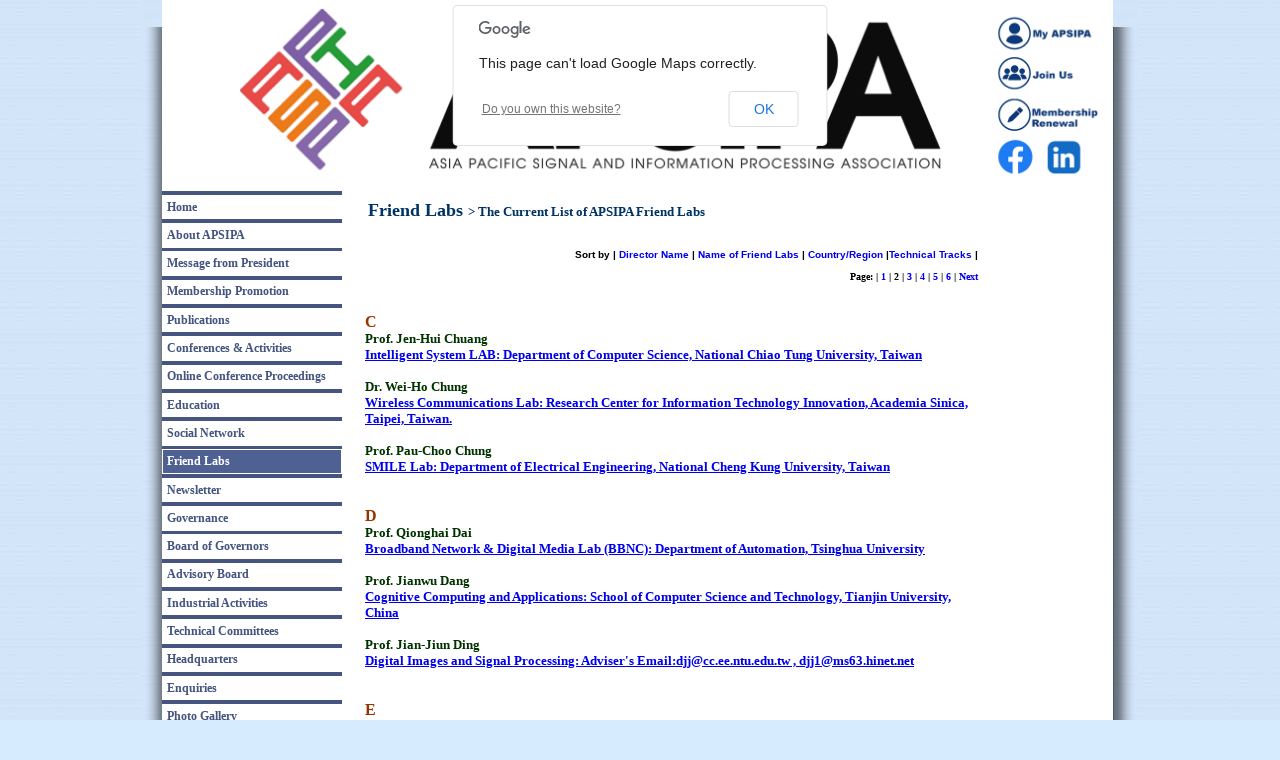

--- FILE ---
content_type: text/html
request_url: http://www.apsipa.org/friendlab/Application/lablist.asp?list=0&np=50&p=2
body_size: 32784
content:

<html><head><meta http-equiv="Content-Type" content="text/html; charset=Big5">
<title>APSIPA - Friend Labs (The Current List of APSIPA Friend Labs) </title>
<script src="http://maps.google.com/maps/api/js?sensor=false" type="text/javascript"></script>
<meta http-equiv="Content-Language" content="en-us">
<link href="/css/style.css" type="text/css" rel="stylesheet">



<script type="text/javascript">

  var _gaq = _gaq || [];
  _gaq.push(['_setAccount', 'UA-35615027-1']);
  _gaq.push(['_setDomainName', 'apsipa.org']);
  _gaq.push(['_trackPageview']);

  (function() {
    var ga = document.createElement('script'); ga.type = 'text/javascript'; ga.async = true;
    ga.src = ('https:' == document.location.protocol ? 'https://ssl' : 'http://www') + '.google-analytics.com/ga.js';
    var s = document.getElementsByTagName('script')[0]; s.parentNode.insertBefore(ga, s);
  })();

</script>

<script type="text/javascript">
    function showElementDir(){
        var myElement = document.getElementById('showListDirName');
        
        
    myElement.style.display = '';
    
    var myElement2 = document.getElementById('showListLabName');
   myElement2.style.display = 'none';
   
    }
    
        function showElementLab(){
        var myElement = document.getElementById('showListLabName');
        
    myElement.style.display = '';
    
    var myElement2 = document.getElementById('showListDirName');
   myElement2.style.display = 'none';
   
    }

</script>

<script type="text/javascript">
   
  
function SetMapMakers(response) 
{

	outInfo=xmlhttp1.responseText.split('\n');
	
	
	var LabData = [
	['Centre for Signal Processing: The Hong Kong Polytechnic University', 22.3037667, 114.17906419999997, 'http://www.apsipa.org/friendlab/Application/FriendLab.asp?user=enkmlam@polyu.edu.hk'],
	['Guangdong Key Lab. of Information Security: Sun Yat-sen University', 23.091821, 113.29395899999997, 'http://www.apsipa.org/friendlab/Application/FriendLab.asp?user=ist@mail.sysu.edu.cn'],
	['Computer Vision Lab: Seoul National University', 37.48121, 126.95271200000002, 'http://www.apsipa.org/friendlab/Application/FriendLab.asp?user=kyoungmu@gmail.com'],
	['Center of Speech and Language Technologies: Tsinghua University', 40.001244 , 116.32848390000004 , 'http://www.apsipa.org/friendlab/Application/FriendLab.asp?user=cslt@mail.tsinghua.edu.cn'],
	['Signal Analysis and Interpretation Laboratory: University of Southern California', 34.022337  , -118.2851231999999, 'http://www.apsipa.org/friendlab/Application/FriendLab.asp?user=shri@sipi.usc.edu'],		
	['Information Communication Network: Hokkaido University', 43.07145 , 141.34693200000004 , 'http://www.apsipa.org/friendlab/Application/FriendLab.asp?user=miya@ist.hokudai.ac.jp'],
	['Machine Learning Lab: National Chiao Tung University', 24.7893453 ,120.99986680000006  , 'http://www.apsipa.org/friendlab/Application/FriendLab.asp?user=jtchien@nctu.edu.tw'],
	['Media Communicaitons Lab: University of Southern California', 34.0223383  , -118.28512319999999 , 'http://www.apsipa.org/friendlab/Application/FriendLab.asp?user=he.jia.25@gmail.com'],
	['Media Communications Laboratory: Korea University', 37.588272 , 127.034086 , 'http://www.apsipa.org/friendlab/Application/FriendLab.asp?user=cskim@mcl.korea.ac.kr'],
	['Multimedia Communication and Signal Processing Lab (MMLAB): National Sun Yat-sen University', 22.627004 , 120.26553200000001 , 'http://www.apsipa.org/friendlab/Application/FriendLab.asp?user=yeh@mail.ee.nsysu.edu.tw'],	
	['Multimedia Processing and Communications (MPAC) Lab: National Taiwan University', 25.0163543 , 121.53676870000004 , 'http://www.apsipa.org/friendlab/Application/FriendLab.asp?user=homer@cc.ee.ntu.edu.tw'],
	['Multimedia Technology Research Center (MTrec): Hong Kong University of Science and Techonlogy', 22.3374264 ,114.26297039999997  , 'http://www.apsipa.org/friendlab/Application/FriendLab.asp?user=eeau@ust.hk'],
	['Digital Signal Processing Lab: Nanyang Technological University', 1.3428703 , 103.6813512 , 'http://www.apsipa.org/friendlab/Application/FriendLab.asp?user=ewsgan@ntu.edu.sg'],
	['Shinoda Lab: Tokyo Institute of Technology', 35.513593 , 139.48234590000004 , 'http://www.apsipa.org/friendlab/Application/FriendLab.asp?user=shinoda'],
	['Visual Information Processing: Nanyang Technological University',  1.3463053, 103.68115020000005 , 'http://www.apsipa.org/friendlab/Application/FriendLab.asp?user=ekkma@ntu.edu.sg'],
	['Multimedia Human-Machine Communication Lab: National Cheng Kung University', 22.99564,120.21952,'http://www.apsipa.org/friendlab/Application/FriendLab.asp?user=chunghsienwu@gmail.com'],
	['Signal Processing Department: Institute for Infocomm Research', 1.29715 , 103.78850 , 'http://www.apsipa.org/friendlab/Application/FriendLab.asp?user=susantorahardja'],
	['Human Language Technology Department: Institute for Infocomm Research', 1.29718 , 103.78853 , 'http://www.apsipa.org/friendlab/Application/FriendLab.asp?user=hli@i2r.a-star.edu.sg'],
	['Signal and Image Processing Lab: Tokyo Metropolitan University',35.68949,139.69171,'http://www.apsipa.org/friendlab/Application/FriendLab.asp?user=kiya@sd.tmu.ac.jp'],
	['Perception-driven Multimedia Processing Lab: Nanyang Technological University',1.3463, 103.68115 ,'http://www.apsipa.org/friendlab/Application/FriendLab.asp?user=WSLin@ntu.edu.sg']
	];
	
	

	var myOptions = {
	zoom: 2,
	center: new google.maps.LatLng(22.3, 164.1),
	//mapTypeId: google.maps.MapTypeId.ROADMAP
	mapTypeId: google.maps.MapTypeId.HYBRID 
	}
	var map = new google.maps.Map(document.getElementById('map'),myOptions);
	
	// Add markers to the map
	
	for (var i = 0; i < outInfo.length-1; i=i+4) 
	{
		if (outInfo[i+2]==-999 && outInfo[i+3]==-999)
		{
		}
		else
		{
		var alink='http://www.apsipa.org/friendlab/Application/FriendLab.asp?user='+outInfo[i];
		var marker = new google.maps.Marker({position: new google.maps.LatLng(outInfo[i+2], outInfo[i+3]),map: map,title: outInfo[i+1], url: alink});
		google.maps.event.addListener(marker, 'click', function() {  location.assign(this.url);});
		}
   	        
	}
}


/** Create a cross-browser XMLHttp Request object. **/
function getXMLHttp() {
    var xmlhttp;
    if (window.ActiveXObject) {
        xmlhttp = new ActiveXObject("Microsoft.XMLHTTP");
    } else if (window.XMLHttpRequest) {
       xmlhttp = new XMLHttpRequest();
    } else {
        alert("Your browser does not support this function!");
    }
    return xmlhttp;
}
/** Get the content of a text file using Ajax. **/
function getTextInfo() {
    xmlhttp1=getXMLHttp(); 
    userFile="gMapDatabaseInfo.asp";
    xmlhttp1.open("GET",userFile,true); 
    xmlhttp1.onreadystatechange = updateInfo;
    xmlhttp1.send(null); 
    
    return false;
}
/** Check for response and update the text-area. **/
function updateInfo() { 
    if(xmlhttp1.readyState == 4) { 
        response=xmlhttp1.responseText;
    
        SetMapMakers(response);           
    } 
}
	
  </script>



<style type="text/css" media="print">
TABLE.header {
	DISPLAY: none
}
TD.leftMenu {
	DISPLAY: none
}
TABLE.footer {
	DISPLAY: none
}
TABLE.mainBody {
	WIDTH: 100%
}
.noprint {
	DISPLAY: none
}
</style><script>window["_GOOG_TRANS_EXT_VER"] = "1";</script>
<style type="text/css">
<!--
.STYLE2 {color: #000000}
-->
</style>
 
 

<script>

  function TrackChk(input)
  {
     var obj1=document.getElementsByName("chk1");
     var obj2=document.getElementsByName("chk2");
     var obj3=document.getElementsByName("chk3");
     var obj4=document.getElementsByName("chk4");
     var obj5=document.getElementsByName("chk5");
     var obj6=document.getElementsByName("chk6");
     var str;
     if (obj1[0].checked==true) str="&t1=1";
     else str="&t1=0";
     
     if (obj2[0].checked==true)   str=str.concat("&t2=1");
     else str=str.concat("&t2=0");
     
     if (obj3[0].checked==true)      
     str=str.concat("&t3=1");
     else
     str=str.concat("&t3=0");
     
     if (obj4[0].checked==true)      
     str=str.concat("&t4=1");
     else
     str=str.concat("&t4=0");
     
     if (obj5[0].checked==true) 
          str=str.concat("&t5=1");
     else
     str=str.concat("&t5=0");
     
     if (obj6[0].checked==true) str=str.concat("&t6=1");
     else     str=str.concat("&t6=0");
     
     
 
    // var s=obj1[0].value+obj2[0].value;
     
     //alert (str);

     
     var x=document.getElementById("friendlabs_track");
	if(x==null){return false;}
	x.target="_self";
	x.action="http://www.apsipa.org/friendlab/Application/lablist.asp?list=3"+str;
	x.method="post";
	x.submit();
    
    //input.checked = true;
    return true;
  }
</script>


</head>



<body text="#000000" bgcolor="#D7EBFF" topmargin="0" leftmargin="0" background="http://www.apsipa.org/image/main_bk.jpg">
<table width="980" border="0" cellspacing="0" cellpadding="0" align="center"> 
<tbody><tr> <td align="center" background="http://www.apsipa.org/image/lshadow3.jpg" valign="top"><img src="http://www.apsipa.org/image/main_bk.jpg" width="20" height="27"></td><td align="center"> 
<table width="951" border="0" cellspacing="0" cellpadding="0" align="center" bgcolor="#FFFFFF"> 
<tbody><tr> <td> <table width="950" border="0" cellspacing="0" cellpadding="0"> 
<tbody><tr> <td colspan="3"> <table width="950" height="190" border="0" cellspacing="0" cellpadding="0"> 
<tbody><tr> <td valign="top"><img src="/image/top_main2.png" width="950" height="190" usemap="#Map"></td></tr> 
</tbody></table></td></tr> <tr> <td class="leftMenu1" valign="top"> <table cellspacing="0" cellpadding="0" border="0" width="180"> 
<tbody> <td bgcolor="#455580"> <div class=menuItem10><a class=menuItem10 
            href="/apsipa.htm" target="_self">Home</a></div><div class=menuItem10><a class=menuItem10 
            href="/about_apsipa.htm" target="_self">About APSIPA</a></div><div class=menuItem10><a class=menuItem10
            href="/chairmsg.htm" target="_self">Message from President</a></div><div class=menuItem10><a class=menuItem10
            href="/promotion.htm" target="_self">Membership Promotion</a></div><div class=menuItem10><a class=menuItem10
            href="/public.htm" target="_self">Publications</a></div><div class=menuItem10><a class=menuItem10
            href="/conf.htm" target="_self">Conferences & Activities</a></div><div class=menuItem10><a class=menuItem10 
            href="/proceedings.htm" target="_self">Online Conference Proceedings</a></div><div class=menuItem10><a class=menuItem10
            href="/edu.htm" target="_self">Education</a></div><div class=menuItem10><a class=menuItem10 
            href="/social.htm" target="_self">Social Network</a></div><div class=menuItem10><a class=menuItem11
            href="/friendlab/FriendLabs.htm" target="_self">Friend Labs</a></div><div class=menuItem10><a class=menuItem10 
            href="/newsletter.htm" target="_self">Newsletter</a></div><div class=menuItem10><a class=menuItem10 
            href="/governance.htm" target="_self">Governance</a></div><div class=menuItem10><a class=menuItem10
            href="/committees.htm" target="_self">Board of Governors</a></div><div class=menuItem10><a class=menuItem10 
            href="/members.htm" target="_self">Advisory Board</a></div><div class=menuItem10><a class=menuItem10 
            href="/industrial.htm" target="_self">Industrial Activities</a></div><div class=menuItem10><a class=menuItem10 
            href="/TC/index.html" target="_self">Technical Committees</a></div><div class=menuItem10><a class=menuItem10 
            href="/headquaters.htm" target="_self">Headquarters</a></div><div class=menuItem10><a class=menuItem10 
            href="/enquiries.htm" target="_self">Enquiries</a></div><div class=menuItem10><a class=menuItem10 
            href="/photo/photo.htm" target="_self">Photo Gallery</a></div><div class=menuItem10><a class=menuItem10 
            href="/video/" target="_self">Video Archive</a></div><div class=menuItem10><a class=menuItem10 
            href="/archive.htm" target="_self">Archive</a></div><div class=mySep></div></td></tr> 
</tbody>
 </table></td><td width="16"><img src="http://www.apsipa.org/image/blank.gif" width="16" height="8"></td><td valign="top" class="mainBody"> 
<table width="630" border="0" cellpadding="5"> <tbody> <tr> <td> <table width="100%" border="0" cellpadding="3" cellspacing="0"> 
<tbody> <tr> <td bgcolor="#FFFFFF"><font size="3" face="Verdana"><b><font color="#FFFFCC" size="4"> 
<font color="#003366">Friend Labs </font></font></b><font color="#FFFFCC" size="4"><font color="#003366"><font size="2"><b>&gt;</b></font></font></font><font size="2"><b><font color="#FFFFCC"><font color="#003366"> 
The Current List of APSIPA Friend Labs </font></font></b></font></font></td></tr> 
<tr> <td bgcolor="#FFFFFF"> <div align="right"><font size="1"><br> <font face="Verdana, Arial, Helvetica, sans-serif"><b><br> 
Sort by | <a href="lablist.asp?list=0" style="text-decoration: none;">Director 
Name</a> | <a href="lablist.asp?list=1" style="text-decoration: none;">Name of 
Friend Labs</a> | <a href="lablist.asp?list=2" style="text-decoration: none;">Country/Region</a> 
|<a href="lablist.asp?list=3" style="text-decoration: none;">Technical Tracks</a> 
|</b></font><b><BR><BR> Page: | <a href='lablist.asp?list=0&np=50&p=1' style="text-decoration: none;">1</a> | 2 | <a href='lablist.asp?list=0&np=50&p=3' style="text-decoration: none;">3</a> | <a href='lablist.asp?list=0&np=50&p=4' style="text-decoration: none;">4</a> | <a href='lablist.asp?list=0&np=50&p=5' style="text-decoration: none;">5</a> | <a href='lablist.asp?list=0&np=50&p=6' style="text-decoration: none;">6</a> | <a href='lablist.asp?list=0&np=50&p=3' style="text-decoration: none;">Next</a><br> 
</div></td></tr> </tbody> </table></td></tr> <tr> <td><font face="Verdana" size="2" color="#003300"><b> 
<br><font size=3 color="#993300"><b>C</b></font><br>Prof. Jen-Hui Chuang<br><a href=FriendLab.asp?user=islabnctu target=_self>Intelligent System LAB: Department of Computer Science, National Chiao Tung University, Taiwan</a><input type="hidden" name="49" value="Department of Computer Science, National Chiao Tung University, Taiwan" id="49"><br><br>Dr. Wei-Ho Chung<br><a href=FriendLab.asp?user=whc@citi.sinica.edu.tw target=_self>Wireless Communications Lab: Research Center for Information Technology Innovation, Academia Sinica, Taipei, Taiwan.</a><input type="hidden" name="50" value="Research Center for Information Technology Innovation, Academia Sinica, Taipei, Taiwan." id="50"><br><br>Prof. Pau-Choo Chung<br><a href=FriendLab.asp?user=pcchung@ee.ncku.edu.tw target=_self>SMILE Lab: Department of Electrical Engineering, National Cheng Kung University, Taiwan</a><input type="hidden" name="51" value="Department of Electrical Engineering, National Cheng Kung University, Taiwan" id="51"><br><br><br><font size=3 color="#993300"><b>D</b></font><br>Prof. Qionghai Dai<br><a href=FriendLab.asp?user=qhdai@tsinghua.edu.cn target=_self>Broadband Network & Digital Media Lab (BBNC): Department of Automation, Tsinghua University</a><input type="hidden" name="52" value="Department of Automation, Tsinghua University" id="52"><br><br>Prof. Jianwu Dang<br><a href=FriendLab.asp?user=jianguo@tju.edu.cn target=_self>Cognitive Computing and Applications: School of Computer Science and Technology, Tianjin University, China</a><input type="hidden" name="53" value="School of Computer Science and Technology, Tianjin University, China" id="53"><br><br>Prof. Jian-Jiun Ding<br><a href=FriendLab.asp?user=displab531@gmail.com target=_self>Digital Images and Signal Processing: Adviser's Email:djj@cc.ee.ntu.edu.tw , djj1@ms63.hinet.net</a><input type="hidden" name="54" value="Adviser's Email:,djj@cc.ee.ntu.edu.tw , djj1@ms63.hinet.net" id="54"><br><br><br><font size=3 color="#993300"><b>E</b></font><br>Prof. Isao Echizen<br><a href=FriendLab.asp?user=iechizen@nii.ac.jp target=_self>Content Security Lab: National Institute of Informatics (NII) / The Graduate University For Advanced Studies (SOKENDAI)</a><input type="hidden" name="55" value="National Institute of Informatics (NII) / The Graduate University For Advanced Studies (SOKENDAI)" id="55"><br><br><br><font size=3 color="#993300"><b>F</b></font><br>Prof. Toshiaki Fujii<br><a href=FriendLab.asp?user=fujii@nuee.nagoya-u.ac.jp target=_self>Intelligent 3D Imaging System Laboratory (Fujii Laboratory): Department of Electrical Engineering and Computer Science, Graduate School of Engineering, Nagoya University</a><input type="hidden" name="56" value="Department of Electrical Engineering and Computer Science, Graduate School of Engineering, Nagoya University" id="56"><br><br><br><font size=3 color="#993300"><b>G</b></font><br>Prof. Woon-Seng Gan<br><a href=FriendLab.asp?user=ewsgan@ntu.edu.sg target=_self>Digital Signal Processing Lab: School of Electrical and Electronic Engineering, Nanyang Technological University, SINGAPORE</a><input type="hidden" name="57" value="School of Electrical and Electronic Engineering, Nanyang Technological University, SINGAPORE" id="57"><br><br>Prof. Wen Gao<br><a href=FriendLab.asp?user=ldeng@jdl.ac.cn target=_self>National Engineering Laboratory for Video Technology: School of Electronics Engineering and Computer Science, Peking University</a><input type="hidden" name="58" value="School of Electronics Engineering and Computer Science, Peking University" id="58"><br><br>Prof. Shuzhi Sam Ge<br><a href=FriendLab.asp?user=samge@nus.edu.sg target=_self>Social Robotics Lab: Interactive & Digital Media Institute, National University of Singapore.</a><input type="hidden" name="59" value="Interactive & Digital Media Institute, National University of Singapore." id="59"><br><br>Prof. Panayiotis G. Georgiou<br><a href=FriendLab.asp?user=georgiou@sipi.usc.edu target=_self>Multimodal Sensing and Interpretation of Human Communication -- Signal Analysis and Interpretation Lab (MUSIC-SAIL): Ming Hsieh Dept. of Electrical EngineeringSignal and Image Processing InstituteViterbi School of EngineeringUniversity of Southern California</a><input type="hidden" name="60" value="Ming Hsieh Dept. of Electrical Engineering,Signal and Image Processing Institute,Viterbi School of Engineering,University of Southern California" id="60"><br><br>Prof. Wentao Gu<br><a href=FriendLab.asp?user=wtgu@njnu.edu.cn target=_self>Experimental Phonetics and Speech Processing Laboratory: Nanjing Normal University, Nanjing, China</a><input type="hidden" name="61" value="Nanjing Normal University, Nanjing, China" id="61"><br><br>Dr. Cuntai Guan<br><a href=FriendLab.asp?user=ctguan@i2r.a-star.edu.sg target=_self>Neural & Biomedical Technology Department: Institute for Infocomm Research, A*STAR, Singapore</a><input type="hidden" name="62" value="Institute for Infocomm Research, A*STAR, Singapore," id="62"><br><br>Prof. Zongming Guo<br><a href=FriendLab.asp?user=liujiaying@pku.edu.cn target=_self>Video Information Processing Group (VIP): Institute of Computer Science & Technology, Peking University</a><input type="hidden" name="63" value="Institute of Computer Science & Technology, Peking University" id="63"><br><br>Prof. Jing-Ming Guo<br><a href=FriendLab.asp?user=jmguo@seed.net.tw target=_self>Multimedia Signal Processing Lab.: National Taiwan University of Science and Technology</a><input type="hidden" name="64" value="National Taiwan University of Science and Technology" id="64"><br><br><br><font size=3 color="#993300"><b>H</b></font><br>Prof. Yeong Ha<br><a href=FriendLab.asp?user=yha@ee.knu.ac.kr target=_self>Color & Imaging Lab.: School of Electronics Engineering, Kyungpook National University, Korea</a><input type="hidden" name="65" value="School of Electronics Engineering, Kyungpook National University, Korea" id="65"><br><br>Prof. Takayuki Hamamoto<br><a href=FriendLab.asp?user=hamamoto@ee.kagu.tus.ac.jp target=_self>Hamamoto Lab: Department of Electrical Engineering, Tokyo University of Science</a><input type="hidden" name="66" value="Department of Electrical Engineering, Tokyo University of Science" id="66"><br><br>Prof. Askar Hamdulla<br><a href=FriendLab.asp?user=askarhamdulla@gmail.com target=_self>Uyghur Natural Language Processing: Xinjiang University of China</a><input type="hidden" name="67" value="Xinjiang University of China" id="67"><br><br>Prof. Raouf Hamzaoui<br><a href=FriendLab.asp?user=rhamzaoui@dmu.ac.uk target=_self>Multimedia Communications and Signal Processing Lab: Centre for Electronic and Communications Engineering, De Montfort University, Leicester, UK</a><input type="hidden" name="68" value="Centre for Electronic and Communications Engineering, De Montfort University, Leicester, UK" id="68"><br><br>Prof. Jiqing Han<br><a href=FriendLab.asp?user=jqhan@hit.edu.cn target=_self>Speech Processing Lab: School of Computer Science and Technology, Harbin Institute of Technology</a><input type="hidden" name="69" value="School of Computer Science and Technology, Harbin Institute of Technology" id="69"><br><br>Prof. Hsueh-Ming Hang<br><a href=FriendLab.asp?user=hmhang@mail.nctu.edu.tw target=_self>Multimedia Research Lab.: Electronics Engineering Dept, National Chiao Tung University</a><input type="hidden" name="70" value="Electronics Engineering Dept, National Chiao Tung University" id="70"><br><br>Prof. Miki Haseyama<br><a href=FriendLab.asp?user=ogawa@lmd.ist.hokudai.ac.jp target=_self>Laboratory of Media Dynamics Laboratory (Haseyama Laboratory): Graduate School of Information Science and Technology, Hokkaido University</a><input type="hidden" name="71" value="Graduate School of Information Science and Technology, Hokkaido University" id="71"><br><br>Prof. Kazunori Hayashi<br><a href=FriendLab.asp?user=kazunori@i.kyoto-u.ac.jp target=_self>Mathematical System Theory: Graduate School of Informatics, Kyoto University</a><input type="hidden" name="72" value="Graduate School of Informatics, Kyoto University" id="72"><br><br>Prof. Zhihai He<br><a href=FriendLab.asp?user=chn69@mail.missouri.edu target=_self>Video Processing and Communication Lab: University of Missouri, Columbia, Missouri, USA, 65201</a><input type="hidden" name="73" value="University of Missouri, Columbia, Missouri, USA, 65201" id="73"><br><br>Prof. Yun He<br><a href=FriendLab.asp?user=videothuee@gmail.com target=_self>Visual Communication: Electronic Engineering Department,Tsinghua University, Beijing, China</a><input type="hidden" name="74" value="Electronic Engineering Department,,Tsinghua University, Beijing, China" id="74"><br><br>Prof. Mingyi He<br><a href=FriendLab.asp?user=myhe.gm@gmail.com target=_self>Shaanxi Key Laboratory of Information Acquisition and Processing: Northwestern Polytechnic University, Xi'an, Shaanxi, China</a><input type="hidden" name="75" value="Northwestern Polytechnic University, Xi'an, Shaanxi, China" id="75"><br><br>Prof. Hongjie He<br><a href=FriendLab.asp?user=hjhe@home.swjtu.edu.cn target=_self>Image Processing and Forensics Group: Southwest Jiaotong University, Chengdu, China</a><input type="hidden" name="76" value="Southwest Jiaotong University, Chengdu, China" id="76"><br><br>Prof. Anthony T.S. Ho<br><a href=FriendLab.asp?user=a.ho@surrey.ac.uk target=_self>Multimedia, Security and Forensics (MSF) Group: Department of Computing, Faculty of Engineering and Physical Sciences, University of Surrey, Guildford, GU2 7XH, UK</a><input type="hidden" name="77" value="Department of Computing, Faculty of Engineering and Physical Sciences, University of Surrey, Guildford, GU2 7XH, UK" id="77"><br><br>Professor Yo-Sung Ho<br><a href=FriendLab.asp?user=scjun@gist.ac.kr target=_self>BioComputing Lab.: Gwangju Institute of Science and Technology</a><input type="hidden" name="78" value="Gwangju Institute of Science and Technology" id="78"><br><br>Prof. Yo-Sung  Ho<br><a href=FriendLab.asp?user= thucialab target=_self>thucialab: TUNGHAI UNIVERSITY  Creative Internet Applications Labwinston@thu.edu.tw</a><input type="hidden" name="79" value="TUNGHAI UNIVERSITY  Creative Internet Applications Lab,,winston@thu.edu.tw" id="79"><br><br>Prof. Yo-Sung Ho<br><a href=FriendLab.asp?user=sirinee.th target=_self>Biomedical Engineering Assistive Technology Laboratory: Department of Electrical Engineering, Faculty of Engineering, Prince of Songkla University</a><input type="hidden" name="80" value="Department of Electrical Engineering, Faculty of Engineering, Prince of Songkla University" id="80"><br><br>Prof. Yo-Sung Ho<br><a href=FriendLab.asp?user=DCDLAB target=_self>DCDLAB: National University of Tainan</a><input type="hidden" name="81" value="National University of Tainan" id="81"><br><br>Prof. Yo-Sung Ho<br><a href=FriendLab.asp?user=shanglianlm target=_self>Center for Pattern Analysis & Machine Intelligence: Xiamen University</a><input type="hidden" name="82" value="Xiamen University" id="82"><br><br>Prof. Yo-Sung Ho<br><a href=FriendLab.asp?user=chao target=_self>Multimedia Chao: welcome</a><input type="hidden" name="83" value="welcome" id="83"><br><br>Prof. Yo-Sung Ho<br><a href=FriendLab.asp?user=hoyo@gist.ac.kr target=_self>Visual Communications Laboratory: Gwangju Institute of Science and Technology (GIST)</a><input type="hidden" name="84" value="Gwangju Institute of Science and Technology (GIST)" id="84"><br><br>Prof. Y.-W. Peter Hong<br><a href=FriendLab.asp?user=ywhong@ee.nthu.edu.tw target=_self>Collaborative Communications Research Group: National Tsing Hua University</a><input type="hidden" name="85" value="National Tsing Hua University" id="85"><br><br>Dr. Chiori Hori<br><a href=FriendLab.asp?user=slc@khn.nict.go.jp target=_self>Spoken Language Communication Laboratory: Universal Communication Research Institute, National Institute of Information and Communications Technology (NICT)</a><input type="hidden" name="86" value="Universal Communication Research Institute, National Institute of Information and Communications Technology (NICT)" id="86"><br><br>Prof. Chih-Hsien Hsia<br><a href=FriendLab.asp?user=chhsia625@gmail.com target=_self>Multimedia Technology & Chip Design Lab., MAC Lab.: Department of Electrical Engineering, Chinese Culture University, Taipei, Taiwan</a><input type="hidden" name="87" value="Department of Electrical Engineering, Chinese Culture University, Taipei, Taiwan," id="87"><br><br>Prof. Tong-Yu Hsieh<br><a href=FriendLab.asp?user=ponpon0613@gmail.com target=_self>Testable And Reliable Systems Laboratory: National Sun Yat-sen UniversityCollege of EngineeringDepartment of Electrical Engineering</a><input type="hidden" name="88" value="National Sun Yat-sen University,College of Engineering,Department of Electrical Engineering" id="88"><br><br>Prof. Chiou-Ting Candy Hsu<br><a href=FriendLab.asp?user=cthsu@cs.nthu.edu.tw target=_self>Multimedia Processing Laboratory: Department of Computer ScienceNational Tsing Hua University</a><input type="hidden" name="89" value="Department of Computer Science,National Tsing Hua University" id="89"><br><br>Professor Min-Chun Hu<br><a href=FriendLab.asp?user=anita_hu@mail.ncku.edu.tw target=_self>Multimedia Information System Lab: National Cheng Kung University/Department of Computer Science and Information Engineering</a><input type="hidden" name="90" value="National Cheng Kung University/Department of Computer Science and Information Engineering" id="90"><br><br>Prof. Jiwu Huang<br><a href=FriendLab.asp?user=ist@mail.sysu.edu.cn target=_self>Guangdong Key Lab. of Information Security: Sun Yat-sen University, Guangzhou, China</a><input type="hidden" name="91" value="Sun Yat-sen University, Guangzhou, China" id="91"><br><br>Prof. Chien-Feng Huang<br><a href=FriendLab.asp?user=cfhuang15@nuk.edu.tw target=_self>Machine Learning and Data Mining Lab: Dept. of Computer Science and Information EngineeringNational University of Kaohsiung</a><input type="hidden" name="92" value="Dept. of Computer Science and Information Engineering,National University of Kaohsiung" id="92"><br><br>Prof. Tsung-Chuan Huang<br><a href=FriendLab.asp?user=tch@mail.nsysu.edu.tw target=_self>wireless Networks Developent lab: Department of Electrical Engineering National Sun Yat-Sen University, Kaohsiung, Taiwan</a><input type="hidden" name="93" value="Department of Electrical Engineering National Sun Yat-Sen University, Kaohsiung, Taiwan" id="93"><br><br>Prof. Ching-chun Huang<br><a href=FriendLab.asp?user=chingchun.huang5@gmail.com target=_self>Applied Computing and Multimedia Lab: Department of Electrical Engineering,Nation Chung Cheng University,Taiwan</a><input type="hidden" name="94" value="Department of Electrical Engineering,Nation Chung Cheng University,Taiwan" id="94"><br><br>Prof. Wan-Jen Huang<br><a href=FriendLab.asp?user=wjhuang@faculty.nsysu.edu.tw target=_self>Cooperative Communications and Signal Processing Lab: National Sun Yat-sen University, Kaohsiung, Taiwan</a><input type="hidden" name="95" value="National Sun Yat-sen University, Kaohsiung, Taiwan" id="95"><br><br>Prof. Kao-Shing Hwang<br><a href=FriendLab.asp?user=IRIS.NSYSU@gmail.com target=_self>Intelligent Robotics and Informatics System Lab: Department of Electrical Engineering National Sun Yat-Sen University, Kaohsiung, Taiwan</a><input type="hidden" name="96" value="Department of Electrical Engineering National Sun Yat-Sen University, Kaohsiung, Taiwan" id="96"><br><br><br><font size=3 color="#993300"><b>I</b></font><br>Professor Kazushi  Ikeda<br><a href=FriendLab.asp?user=mathinfo.naist@gmail.com target=_self>Mathematical Informatics Lab: Department of Information Science, Nara Institute of Science and Technology</a><input type="hidden" name="97" value="Department of Information Science, Nara Institute of Science and Technology" id="97"><br><br>Prof. Takeshi IKenaga<br><a href=FriendLab.asp?user=ikenaga@waseda.jp target=_self>Image Information Systems Laboratory: Graduate School of Information, Production and Systems, Waseda University</a><input type="hidden" name="98" value="Graduate School of Information, Production and Systems, Waseda University" id="98"><br><br><input type="hidden" name="ttl" value="278" id="ttl"><p><div align=right>Page: | <a href='lablist.asp?list=0&np=50&p=1' style="text-decoration: none;">1</a> | 2 | <a href='lablist.asp?list=0&np=50&p=3' style="text-decoration: none;">3</a> | <a href='lablist.asp?list=0&np=50&p=4' style="text-decoration: none;">4</a> | <a href='lablist.asp?list=0&np=50&p=5' style="text-decoration: none;">5</a> | <a href='lablist.asp?list=0&np=50&p=6' style="text-decoration: none;">6</a> | <a href='lablist.asp?list=0&np=50&p=3' style="text-decoration: none;">Next</a></div></p> </b></font></td></tr> <tr> <td> <p>&nbsp;</p><div id="map" style="height: 400px; width: 600px;"></div><script type="text/javascript">
  
  						getTextInfo();
    						//SetMapMakers();   
    
    
  						</script> </td></tr> </tbody> 
</table></td></tr> <tr> <td colspan="3"> <div align="right"> <p><font size="3" face="Times New Roman, Times, serif"></font></p></div></td></tr> 
<tr> <td colspan="3"> <table class="footer" cellspacing="0" cellpadding="0"> <tbody> 
<tr> <td> <div align="right"> <p align="center"><font size="3" face="Times New Roman, Times, serif"><font size="1"> 
<font color="#999999">c Copyright 2010 APSIPA – All Rights Reserved.</font></font></font></p><p><font size="3" face="Times New Roman, Times, serif"><font size="1" color="#999999"><img src="./LabList_files/blank.gif" width="16" height="8"></font></font></p></div></td></tr> 
<tr> <td class="lowBanner_u3"></td></tr> <tr> <td class="lowBanner_l5"></td></tr> 
</tbody> </table></td></tr> </tbody></table></td></tr> </tbody></table></td><td align="center" valign="top" background="http://www.apsipa.org/image/rshadow3.jpg"><img src="http://www.apsipa.org/image//main_bk.jpg" width="25" height="27"></td></tr> 
</tbody></table>

<map name="Map"> 
  <area shape="rect" coords="840,15,940,50" href="/login.asp" target="_blank" alt="My APSIPA" title="My APSIPA"> 
  <area shape="rect" coords="840,59,940,90" href="/reg.asp" target="_blank" alt="Join Us" title="Join Us"> 
  <area shape="rect" coords="840,103,940,130" href="/renew.asp" target="_blank" alt="Membership Renewal" title="Membership Renewal"> 
  <area shape="rect" coords="840,144,875,180" href="https://www.facebook.com/AsiaPacificSIPA" target="_blank" alt="Facebook" title="Facebook"> 
  <area shape="rect" coords="888,144,922,180" href="https://www.linkedin.com/groups/4201556" target="_blank" alt="Linkedin" title="Linkedin"> 
</map> 


</body></html>

--- FILE ---
content_type: text/html
request_url: http://www.apsipa.org/friendlab/Application/gMapDatabaseInfo.asp
body_size: 30961
content:
a.ho@surrey.ac.uk
Department of Computing, Faculty of Engineering and Physical Sciences, University of Surrey, Guildford, GU2 7XH, UK
51.242722
-0.589514399999985
admin@bcmi.sjtu.edu.cn
Shanghai Jiao Tong University
31.1993538
121.4296032
adsplab-pku
School of Electronic and Computer Engineering, Peking University
39.991679
116.308129
aizawa@hal.t.u-tokyo.ac.jp
Department of Information and Communication, The University of Tokyo
35.713428
139.762308
AKAGI.Masato
Human Information Processing Laboratories, School of Information Science, Japan Advanced Institute of Science and Technology          , Address: 1-1 Asahidai, Nomi, Ishikawa 923-1292, Japan
36.4445504
136.5926632
alessandro.piva@unifi.it
Department of Information Engineering (DINFO) of the University of Florence
43.7710332
11.2480006000001
amy@iis.sinica.edu.tw
Institute of Information Science, Academia Sinica, Taiwan
25.0403697
121.6174555
anakano@usc.edu
University of Southern California
34.0223519
-118.285117
anderson.rocha@ic.unicamp.br
Institute of Computing, University of Campinas (UNICAMP), SP, Brazil
-22.8171043
-47.069731
andrewlin2011@gmail.com
Dept. of Computer Science & Information Engineering, Asia University, Taichung, Taiwan
24.0473316
120.6864899
anita_hu@mail.ncku.edu.tw
National Cheng Kung University/Department of Computer Science and Information Engineering
22.9996873
120.2180947
antonio.ortega@sipi.usc.edu
University of Southern California, Los Angeles, CA, USA
34.019697
-118.290079
apsipa@mk.ecei.tohoku.ac.jp
Department of Electronic Engineering, Graduate School of Engineering, Tohoku University
38.253834
140.874074
aseschng@ntu.edu.sg
Nanyang Technological University
1.344557
103.681004
ASJFCai@ntu.edu.sg
School of Computer Engineering, Nanyang Technological University
1.344557
103.681004
askarhamdulla@gmail.com
Xinjiang University of China
43.7643533
87.6130491
ayen@nuk.edu.tw
Dept. of CSIE, National University of Kaohsiung
23.0108714
120.6660044
baochch@bjut.edu.cn
Beijing University of Technology
39.871716
116.479379
bbglab
Osaka University
34.8220139
135.5244676
bclai@mail.nctu.edu.tw
National Chiao Tung University, Hsinchu, Taiwan
24.7978466
120.9813169
bobwang@ntu.edu.tw
Robot Perception and Learning Lab.: Department of Computer Science and Information Engineering, Graduate Institute of Networking and Multimedia, National Taiwan University
25.018369
121.53371
ccwang@ee.nsysu.edu.tw
National Sun Yat-sen University
22.627004
120.265532
cfhuang15@nuk.edu.tw
Dept. of Computer Science and Information Engineering, National University of Kaohsiung
22.734925
120.280831
chao
welcome
35.9029152
-80.2569949
chenyh@asia.edu.tw
Applied Informatics and Multimedia, Asia University
24.047316
120.686499
cheung@nii.ac.jp
National Institute of Informatics
35.692489
139.758198
chhsia625@gmail.com
Department of Electrical Engineering, Chinese Culture University, Taipei, Taiwan,
25.091075
121.5598345
chihyi.chiu@gmail.com
Department of Computer Science and Information Engineering, National Chiayi University, Taiwan
23.471789
120.484378
chingchun.huang5@gmail.com
Department of Electrical Engineering,Nation Chung Cheng University
23.563368
120.472877
chkuo@ee.ncku.edu.tw
Department of Electrical Engineering National Cheng Kung University,
22.99661
120.220406
chlin2@uw.edu
Department of Electrical Engineering, University of Washington, Seattle, WA 98195
47.6536222
-122.3065022
chn69@mail.missouri.edu
University of Missouri, Columbia, Missouri, USA, 65201
38.9388726
-92.3277855
chsong@mail.xidian.edu.cn
Xidian University, Xian, China
34.1233959
108.8359416
chuanyu@yuntech.edu.tw
National Yunlin University of Science and Technology Department of Computer Science and information Engineering
23.694962
120.536188
chunghsienwu@gmail.com
Department of Computer Science and Information Engineering,National Cheng Kung University, Tainan, Taiwan
23.002371
120.2167047
CI_CMU
Computational Intelligence Research Laboratory, Faculty of Engineering, Chiang Mai University, Chiang Mai, Thailand
18.7961278
98.957724
citimaclab@gmail.com
Academia Sinica
25.0434205
121.6144896
cnlee@mail.nsysu.edu.tw
National Sun Yat-sen University, Taiwan
22.627004
120.265532
computervision.security@outlook.com
Xiaochun Cao, Professor, Institute of Information Engineering, Chinese Academy of Sciences, Email: caoxiaochun@iie.ac.cn, Address: B2, 89-A, Minzhuang Road, Haidian District, Beijing, China, Postcode: 100093
39.9557666
116.21094
cs.chan@um.edu.my
University of Malaya, Malaysia
3.1216966
101.6530375
CSChan@asia.edu.tw
Aisia university
24.0473316
120.6864899
cskim@mcl.korea.ac.kr
School of Electrical Engineering, Korea University, Seoul, Korea
37.588272
127.034086
cslt@mail.tsinghua.edu.cn
Tsinghua University, Beijing, China
40.001244
116.3284839
cslt@mail.tsinghua.edu.cn

-999
-999
ctf2016b

-999
-999
ctguan@i2r.a-star.edu.sg
Institute for Infocomm Research, A*STAR, Singapore
1.352083
103.819836
cthsu@cs.nthu.edu.tw
Department of Computer Science, National Tsing Hua University
24.7941898
120.9914202
CVLab
Research Center for Information Technology Innovation, Academia Sinica, Taiwan.
25.044828
121.614431
cwlin@ee.nthu.edu.tw
National Tsing Hua University, Taiwan
24.7941898
120.9914202
dai.johnny@gmail.com
National Dong-Hwa University
23.8935232
121.539498
dcchang
Department of Communication Engineering, National Central University, Taiwan
24.968445
121.195904
dcchang

-999
-999
DCDLAB
National University of Tainan
22.9839023
120.2072361
denglei@ict.ac.cn
Institute of Computing Technology, Chinese Academy of Sciences
39.981823
116.326708
displab531@gmail.com
Adviser's Email:, djj@cc.ee.ntu.edu.tw , djj1@ms63.hinet.net
25.017912
121.537789
dlrc@ust.hk
It is lab in Guangzhou HKUST Fok Ying Tung Research Institute which is established by the Hong Kong University of Science and Technology.
23.129163
113.264435
dnyang@iis.sinica.edu.tw
Institute of Information Science, Academia Sinica, Taiwan
25.0403697
121.6174555
dongxu@ntu.edu.sg
School of Computer Engineering, Nanyang Technological University
1.344557
103.681004
DSL2501
Department of Computer Science and Engineering, National Taichung University of Science and Technology
24.150026
120.683868
eeau@ust.hk
Hong Kong University of Science and Techonlogy
22.3364559
114.2636972
eeyli@saturn.yzu.edu.tw
Yuan Ze University
24.9699139
121.2682056
ekhyap@ntu.edu.sg
Nanyang Technological University, Singapore
1.3463053
103.6811502
ekkma@ntu.edu.sg
Nanyang Technological University, Singapore
1.344557
103.681004
eklchan@ntu.edu.sg
School of Electrical and Electronic Engineering, Nanyang Technological University, Singapore
1.3432404
103.6803312
elpchau@ntu.edu.sg
Nanyang Technological University
1.344557
103.681004
elpwang@ntu.edu.sg
Nanyang Technological University
1.344557
103.681004
emiseb209@yahoo.com.tw
National Yunlin University of Science & Technology
23.694933
120.536177
enkmlam@polyu.edu.hk
The Hong Kong Polytechnic University, Hong Kong
22.3051948
114.1794674
ewsgan@ntu.edu.sg
School of Electrical and Electronic Engineering, Nanyang Technological University, SINGAPORE
1.3432404
103.6803312
fchen@sustech.edu.cn
Department of Electrical and Electronic Engineering, Southern University of Science and Technology
-999
-999
ftchien
National Chiao Tung University
24.7865639
120.9982681
fujii@nuee.nagoya-u.ac.jp
Department of Electrical Engineering and Computer Science, Graduate School of Engineering, Nagoya University
35.153491
136.967573
GAMELab
No. 1, Sec. 2, Da Hsueh Rd., Shou-Feng, Hualien, Taiwan, 974. TEL: 03-8634045 FAX: 03-8634010
23.893136
121.53971
gangwang6@gmail.com
School of Electrical and Electronic Engineering, Nanyang Technological University
1.3432404
103.6803312
georgiou@sipi.usc.edu
University of Southern California
34.02234
-118.285123
gregliu@mail.npust.edu.tw
National Pingtung University of Science & Technology
22.6455019
120.6106997
hamamoto@ee.kagu.tus.ac.jp
Department of Electrical Engineering, Tokyo University of Science
35.699394
139.7414
hanliwang@tongji.edu.cn
Department of Computer Science and Technology, Tongji University
31.283704
121.500911
he.jia.25@gmail.com
University of Southern California, Los Angeles, California, USA
34.0223383
-118.2851232
hjhe@home.swjtu.edu.cn
Southwest Jiaotong University, Chengdu, China
30.698826
104.054862
hli@i2r.a-star.edu.sg
Institute for Infocomm Research, Singapore
1.2924659
103.775535
hmhang@mail.nctu.edu.tw
Electronics Engineering Dept, National Chiao Tung University
24.7859146
120.996735
homer@cc.ee.ntu.edu.tw
National Taiwan University
25.018352
121.5336585
hongkook@gist.ac.kr
Gwangju Institute of Science and Technology (GIST)
35.1595454
126.8526012
hoyo@gist.ac.kr
Gwangju Institute of Science and Technology (GIST)
35.1595454
126.8526012
hsinmin.wang
Academia Sinica
25.044831
121.614431
htchang@yuntech.edu.tw
Photonics and Information Lab, Department of Electrical Engineering, National Yunlin University of Science and Technology, http://teacher.yuntech.edu.tw/~htchang/
23.694953
120.536177
huanchen1107@gmail.com
Department of Computer Science and Engineering, National Chung Hsing University
24.120572
120.675716
hwangjun@postech.ac.kr
POSTECH, Korea
36.0092753
129.3244512
hwpark
Dept. of Electrical Engineering, Korea Advanced Institute of Science and Technology (KAIST), Korea
36.370477
127.361378
icchang@mail.ndhu.edu.tw
National Dong Hwa University
23.8935232
121.539498
ideas@iii.org.tw
Institute for Information Industry
25.022146
121.548094
iechizen@nii.ac.jp
National Institute of Informatics (NII) / The Graduate University For Advanced Studies (SOKENDAI)
35.26112
139.608454
ieecec@ccu.edu.tw
National Chung Cheng University, Chiayi, Taiwan
23.5640813
120.474486
ikenaga@waseda.jp
Image Information Systems Laboratory: Graduate School of Information, Production and Systems, Waseda University
35.70947
139.721994
imed8888@gmail.com
Institute for Infocomm Research (I2R), A*STAR
1.299676
103.787901
infosec.shu@gmail.com
School of Communication and Information Engineering, Shanghai University, Shanghai, China
31.320613
121.388989
IRIS.NSYSU@gmail.com
National Sun Yat-Sen University  Department of Electrical Engineering
22.629411
120.262989
isao@sp.ce.titech.ac.jp
Tokyo Institute of Technology
35.513593
139.4823459
iskweon@ee.kaist.ac.kr
Korea Advanced Institute of Science and Technology (KAIST), Daejeon, South Korea
36.370373
127.3613691
islabnctu
Department of Computer Science, National Chiao Tung University, Taiwan
24.789481
120.998998
ist@mail.sysu.edu.cn
Sun Yat-sen University, Guangzhou, China
23.091821
113.293959
ivplab@gmail.com
Department of Computer Science and Information Engineering, National Dong-Hwa University, Hualien, Taiwan,
23.8932116
121.5395136
ivylab@kaist.ac.kr
Department of Electrical Engineering, Korea Advanced Institute of Science and Technology (KAIST)
36.370935
127.361323
jchen@ece.ualberta.ca
Canadian National Research Council / National Institute for Nanotechnology, and, University of Alberta, Canada
53.5234543
-113.5259951
jcw@csie.ncu.edu.tw
Department of Computer Science and Information Engineering , National Central University 
24.9694808
121.1925163
jerrylin@ieee.org
Harbin Institute of Technology Shenzhen Graduate School
22.5861944
113.968528
jfeng@tsinghua.edu.cn
Department of Automation, Tsinghua University
40.001188
116.328471
jhchuah@um.edu.my
Department of Electrical Engineering, Faculty of Engineering, University of Malaya, 50603 Kuala Lumpur
3.1184327
101.6556709
jhkim@yonsei.ac.kr
School of Electrical and Electronic Engineering,Yonsei University,120-749
37.565135
126.940271
jhteng@mail.ee.nsysu.edu.tw
Department of Electrical Engineering, NSYSU
22.629411
120.262989
jianguo@tju.edu.cn
School of Computer Science and Technology, Tianjin University, China
39.107577
117.17621
jiel@sfu.ca
Simon Fraser University
49.2780937
-122.9198833
jjleou@cs.ccu.edu.tw
National Chung Cheng University, Chiayi, Taiwan
23.5633761
120.4728831
jmguo@seed.net.tw
National Taiwan University of Science and Technology
25.0133454
121.5430748
joechen@gm.nttu.edu.tw
National Taitung University, Taitung, Taiwan, R.O.C.
22.7484995
121.1465581
johnw2005@gmail.com
Department of Electrical Engineering, National University of Kaohsiung, Taiwan
23.0108714
120.6660044
jong-sok.lee@yonsei.ac.kr
School of Integrated Technology, Yonsei University
37.565784
126.938572
joohwee@i2r.a-star.edu.sg
Institute for Infocomm Research, A*STAR, Singapore
1.299757
103.787964
jpeng@sdu.edu.cn
School of Computer Science and Technology, Shandong University
36.672171
117.060077
jqhan@hit.edu.cn
School of Computer Science and Technology, Harbin Institute of Technology
45.746908
126.633439
jsyuan@ntu.edu.sg
Nanyang Technological University; School of EEE
32.990833
112.528322
jtchien@nctu.edu.tw
National Chiao Tung University
24.7865639
120.9982681
jtshin
School of Electronic and Electrical Engineering, Sungkyunkwan University (SKKU), Korea
37.588238
126.993585
jysim@unist.ac.kr
Ulsan National Institute of Science and Technology (UNIST), Korea
35.5383773
129.3113596
kaji@kansai-u.ac.jp
Kansai University, 3-3-35, Yamate-cho, Suita-shi, Osaka 564-8680, Japan
34.7714148
135.5082605
katoh@ieee.org
School of Electrical and Electronic Engineering, Yonsei University 120-749,
37.56494
126.940284
katto@waseda.jp
Department of Computer Science and Engineering, Waseda University
35.710113
139.721675
kawahara@ieee.org
Kyoto University, Academic Center for Computing and Media Studies & School of Infomatics
35.0116363
135.7680294
kawamura@sys.es.osaka-u.ac.jp
Dept. of Systems Innovation, Graduate School of Engineering Science, Osaka University, Japan.,
34.822017
135.524468
kazunori@i.kyoto-u.ac.jp
Graduate School of Informatics, Kyoto University
35.0306819
135.7793005
keng3@mail.nsysu.edu.tw
National Sun Yat-sen University, Kaoshiung, Taiwan
22.627004
120.265532
khlin@mail.dyu.edu.tw

-999
-999
khlin@mail.dyu.edu.tw
Department of Computer Science and Information Engineering, Da-Yeh University
24.000054
120.596108
khsohn@yonsei.ac.kr
Department of Electrical and Electronic Engineering, Yonsei University, Seoul, Republic of Korea
37.564919
126.940287
kikuchi@eng.niigata-u.ac.jp
Dept. of Electrical and Electronic Eng., Faculty of Eng. Niigata University, Niigata, 950-2181, Japan
37.8670099
138.9425389
kitaoka@nagoya-u.jp
Dept. of Media Science, Nagoya University
35.158422
136.92147
kiya@sd.tmu.ac.jp
Tokyo Metropolitan University, 6-6 Asahigaoka, Hino-shi, Tokyo, Japan
35.6581887
139.364596
kjrliu
Electrical and Engineering Department, University of Maryland, College Park
38.9907524
-76.9362708
kmutt.vision.lab@gmail.com
Department of Electronic and Telecommunication Engineering, Faculty of Engineering, King Mongkut's University of Technology Thonburi (KMUTT), 126 Pracha Uthit Rd., Bang Mod, Thung Khru, Bangkok 10140, Thailand
13.6332855
100.4958678
knayak@usc.edu
Signal and Image Processing Institute, Ming Hsieh Department of Electrical Engineering, University of Southern California
34.0223383
-118.2851232
knishikawa@m.ieice.org
Graduate School of Information and Communication Systems, Tokyo Metropolitan University
35.689518
139.691704
koksheik@um.edu.my
Faculty of Computer Science and Information Technology, University of Malaya, Malaysia.
4.210484
101.975766
koluk@ee.cuhk.edu.hk
Department of Electronic Engineering, the Chinese University of Hong Kong,
22.4201533
114.2070866
kptee@i2r.a-star.edu.sg
Institute for Infocomm Research, A*STAR, Singapore
1.352083
103.819836
kuh@hawaii.edu
University of Hawaii
21.296737
-157.815865
kuiren
Department of Computer Science and Engineering,, State University of New York at Buffalo
42.8864468
-78.8783689
kyoungmu@gmail.com
Seoul National University
37.48121
126.952712
lab@ispl.snu.ac.kr
Department of Electrical and Computer Engineering, Seoul National University
37.459215
126.95244
laboarakawa@gmail.com
Dept. of Frontier  Media Science, School of Interdisciplinary Mathematical Sciences, Meiji University
35.6975444
139.7615546
ldeng@jdl.ac.cn
School of Electronics Engineering and Computer Science, Peking University
39.986911
116.305872
liangwq07@163.com
Jimei Univerisity and, Austar hearing science and technology Co., Ltd.
24.518423
118.132473
lin@eis.osakafu-u.ac.jp
Department of Electrical and Information Systems, Graduate School of Engineering, Osaka Prefecture University, Osaka, Japan.
34.5476897
135.5077753
linhuijie@gmail.com
Human Computer Speech Interaction Research Group (hcsi): Department of Computer Science and Technology, Tsinghua University
39.999627
116.326375
lipenghua88@163.com

-999
-999
liujiaying@pku.edu.cn
Institute of Computer Science & Technology, Peking University
39.9895749
116.3164106
lixiaolong@pku.edu.cn
Institute of Computer Science and Technology, Peking University, Beijing 100871, P R China
39.9895749
116.3164106
lwkang@yuntech.edu.tw
Graduate School of Engineering Science and Technology, and Department of Computer Science and Information Engineering, National Yunlin University of Science and Technology, Yunlin, Taiwan
23.7558523
120.3896651
madsys.thu@gmail.com
Department of Computer Science and Technology, Tsinghua University
40.001369
116.333823
makinglabstd@gmail.com
Township, Hualien County, University Road, Sec. No. Donghua University of Technology Building II
31.056721
121.215634
martinli0822@pku.edu.cn
Institute of Computer Science & Technology, Peking University
39.9895749
116.3164106
mathinfo.naist@gmail.com
Department of Information Science, Nara Institute of Science and Technology
34.7323898
135.7324078
MCL_LAB@hotmail.com
King Mongkut's University of Technology Thonburi (KMUTT)
13.575183
100.44192
merl-mm
Mitsubishi Electric Research Laboratories (MERL)
42.366028
-71.092384
minkuanc@nchu.edu.tw
Graduate Institute of Communication Engineering, National Chung Hsing University
24.120572
120.675727
minwu@umd.edu
Department of Electrical and Computer Engineering, University of Maryland, College Park
38.9907524
-76.9362708
miya@ist.hokudai.ac.jp
Graduate School of Information Science and Technology,, Hokkaido University, Sapporo, Japan
43.07145
141.346932
mokada@is.naist.jp
Graduate School of Information Science, Nara Institute of Science and Technology
34.7323898
135.7324078
mpd.ee.nsysu.edu.tw@gmail.com
Department of Electrical Engineering at National Sun Yat-Sen University, 70 Lienhai Rd., Kaohsiung 80424, Taiwan, R.O.C.
43.127995
-77.666098
mrityun@ece.iitkgp.ernet.in
Department of Electronics and Electrical Communication Engineering, Indian Institute of Technology (IIT), Kharagpur 721302, WB, INDIA
22.3206986
87.3098087
mslee@csie.ntu.edu.tw
National Taiwan University
25.018352
121.5336585
myhe.gm@gmail.com
Northwestern Polytechnic University, Xi'an, Shaanxi, China
34.2436153
108.9137925
myuan@i2r.a-star.edu.sg
Institute for Infocomm Research
1.2924659
103.775535
nakagawa@tut.jp
Spoken Language Processing Laboratory: Toyohashi University of Technology, Tenpaku-cho, Toyohashi, 441-8580, Japan
34.701877
137.408643
namerikawa@sd.keio.ac.jp
Department of System Design Engineering, Keio University,
35.648971
139.742939
namerikawa@sd.keio.ac.jp

-999
-999
ncku.msoclab@gmail.com
National Cheng Kung University
22.996067
120.222162
NCU_DSRL
Department of Electrical Engineering, National Central University
24.9694808
121.1925163
NetCS
NetCS of GIST
35.226535
126.839993
netdbapsipa@arbor.ee.ntu.edu.tw
Network Database (NetDB) Lab National Taiwan University
25.017893
121.537789
nsclab
School of Information Technology, Deakin University, Australia
-37.8478435
145.114873
nthu.cvlab@gmail.com
Department of Computer Science, National Tsing Hua University
24.7947253
120.9932316
ntust.cgal@gmail.com
Assistant Professor, Department of Computer Science and Information Engineering, National Taiwan University of Science and Technology
25.0133454
121.5430748
ogawa@lmd.ist.hokudai.ac.jp
Graduate School of Information Science and Technology, Hokkaido University
43.076349
141.338983
ohtsuki@ics.keio.ac.jp
Keio University
35.6489643
139.7429376
okuda
The University of Kitakyushu, The faculty of Environmental Engineering
33.88921
130.713208
oliverwudp@gmail.com
University of Florida
29.645264
-82.346394
oliverwudp@gmail.com

-999
-999
onoye@ist.osaka-u.ac.jp
Osaka University
34.8220139
135.5244676
pcchung@ee.ncku.edu.tw
Department of Electrical Engineering, National Cheng Kung University, Taiwan
22.99659
120.220395
pochyisu@gmail.com
Dept. of Computer Science and Information Engineering, National Central University, Taiwan
24.968445
121.195904
ponpon0613@gmail.com
National Sun Yat-sen University, College of Engineering, Department of Electrical Engineering
22.629411
120.26301
pornchai.p@psu.ac.th
Department of Electrical Engineering, Faculty Engineering, Prince of Songkla University, Thailand
7.0084714
100.4962349
pylin@saturn.yzu.edu.tw
Yuan Ze University
24.9699139
121.2682056
qhdai@tsinghua.edu.cn
Department of Automation, Tsinghua University
39.999643
116.326461
qitian@cs.utsa.edu
Computer Science Departement, University of Texas at San Antonio
29.5827414
-98.6184607
qjin@ruc.edu.cn
School of Information, Renmin University of China
39.970721
116.314306
r.klette@auckland.ac.nz
Auckland University of Technology
-36.85242
174.768068
rhamzaoui@dmu.ac.uk
Centre for Electronic and Communications Engineering, De Montfort University, Leicester, UK
52.6291318
-1.13976769999999
robin@ntu.edu.tw
Dept. of Computer Science and Information Engineering, National Taiwan University
25.017883
121.537811
ruddy100@sina.com
XiaMen University
24.4389603
118.0976871
ryu@i2r.a-star.edu.sg
Institute for Infocomm Research, A*STAR
1.299923
103.787947
samge@nus.edu.sg
Interactive & Digital Media Institute, National University of Singapore.
1.2933539
103.7703561
satoh@nii.ac.jp
National Institute of Informatics
35.692437
139.758191
sccheung@ieee.org
University of Kentucky
38.0306511
-84.5039697
scjun@gist.ac.kr
Gwangju Institute of Science and Technology
34.7715429
-81.7118271
sekiya@faculty.chiba-u.jp
Graduate School of Advanced Integration Science, Chiba University, JAPAN
35.626239
140.10242
shanghot@mail.nctu.edu.tw
National Chiao Tung University, Hsinchu, Taiwan
24.7978466
120.9813169
shanglianlm
Xiamen University
24.4389603
118.0976871
shengjyh@faculty.nctu.edu.tw
National Chiao Tung University
24.7865639
120.9982681
sheu@ee.nsysu.edu.tw
Department of Electrical Engineering, National Sun Yat-Sen University
22.62943
120.262989
shinoda
Shinoda Lab: Tokyo Institute of Technology
35.605062
139.682116
shinoda

-999
-999
shogo@eng.niigata-u.ac.jp
Dept. of Electrical and Electronic Eng., Faculty of Eng.  Niigata University, Niigata, 950-2181, Japan
37.8670099
138.9425389
shri@sipi.usc.edu
University of Southern California
34.0223383
-118.2851232
siit@kaist.ac.kr
Korea Advanced Institute of Science and Technology
36.3693921
127.3640249
simkc@comp.nus.edu.sg
School of Computing, National University of Singapore,
1.295053
103.773846
sirinee.th
Department of Electrical Engineering, Faculty of Engineering, Prince of Songkla University
7.0084714
100.4962349
skumar@mail.sdsu.edu
Electrical and Computer Engineering Department, San Diego State University, San Diego, CA 92182-1309,
32.8816786
-117.2352531
slc@khn.nict.go.jp
Universal Communication Research Institute, National Institute of Information and Communications Technology (NICT)
34.745449
135.760319
slee@yonsei.ac.kr
Department of Electrical & Electronic Engineering, Yonsei University, Seoul, Republic of Korea
37.564919
126.940287
smyuan@gmail.com
National Chiao Tung University
24.7865639
120.9982681
stronfunso@gmail.com
Institute of Communications Engineering, National Sun Yat-sen University, Building F, No. 70, Lienhai Rd., Kaohsiung 80424, Taiwan  07-5252000-4478
22.629411
120.26301
stsljh@mail.sysu.edu.cn
School of Information Science and Technology, Sun Yat-sen University, Guangzhou, China
23.092071
113.293061
stunetwork@163.com
Department of Computer Science, Collage of engineering , Shantou University
23.411124
116.639947
sunsm@i2r.a-star.edu.sg
Institute for Infocomm Research
1.2924659
103.775535
supavadee.a@chula.ac.th
Digital Signal Processing Lab, Department of Electrical Engineering, Faculty of Engineering, Chulalongkorn University, Thailnd
13.738614
100.530943
swc@iis.sinica.edu.tw
Institute of Information Science, Academia Sinica
25.0403697
121.6174555
t90078@cc.kyu.edu.tw
Kao Yuan University, Kaohsiung, Taiwan
22.840939
120.264623
tanakat@cc.tuat.ac.jp
Tokyo University of Agriculture and Technology
35.6646819
139.6840215
tch@mail.nsysu.edu.tw
Department of Electrical Engineering National Sun Yat-Sen University, Kaohsiung, Taiwan
22.62943
120.262989
theekapun@gmail.com
Department of Biomedical Engineeirng, Faculty of Engineering, Srinakharinwirot University, Thailand
14.1032924
100.9826052
tllee@mail.ee.nsysu.edu.tw
Department of Electrical Engineering, National Sun Yat-sen University, Taiwan,
22.62943
120.262989
TRA
TCL Corporation
37.395193
-121.927742
tslee@mail.nctu.edu.tw
Dept. of Electrical Engineering, National Chiao Tung University, Hsinchu, Taiwan
24.797517
120.981131
ttliu@ee.buaa.edu.cn
the School of Electronics and Information Engineering, Beihang University (BUAA)
39.980968
116.347253
tykuo@ntut.edu.tw
National Taipei University of Technology, Taipei, Taiwan, R.O.C
25.0429551
121.5349797
vasilako@ath.forthnet.gr
University of Western Macedonia,Greece
40.504761
21.247471
videoprocessing@ucsd.edu
University of California San Diego
32.8803981
-117.2421885
videoteam.uth@gmail.com
Department of Electrical and Computer Engineering, University of Thessaly, Greece,
39.6102887
22.047637
videothuee@gmail.com
Electronic Engineering Department,, Tsinghua University, Beijing, China
40.0015228
116.3335229
wang.hanzi@gmail.com
Xiamen University, China
24.4389603
118.0976871
wang@vos.nagaokaut.ac.jp
Nagaoka University of Technology,1603-1, Kamitomioka, Nagaoka, Niigata 940-2188, Japan.
37.4252691
138.7782055
weiyanglin
National Chung Cheng University, Taiwan
23.5617635
120.475283
wenn.wu@gmail.com
Computer Science and Information Engineering, Aletheia University
25.177486
121.434363
whc@citi.sinica.edu.tw
Research Center for Information Technology Innovation, Academia Sinica, Taipei, Taiwan.
25.091075
121.5598345
whcheng@gmail.com
Research Center for Information Technology Innovation, Academia Sinica
25.044823
121.614431
wjhuang@faculty.nsysu.edu.tw
National Sun Yat-sen University, Kaohsiung, Taiwan
22.627004
120.265532
wjliao@ntu.edu.tw
National Taiwan University
25.018352
121.5336585
wjtsai@cs.nctu.edu.tw
Department of Computer Science, National Chiao-Tung University
24.789092
120.999641
wrlai@saturn.yzu.edu.tw
Yuan Ze University
24.9699139
121.2682056
WSLin@ntu.edu.sg
School of Computer Engineering, Nanyang Technological University
1.344557
103.681004
wtchu@cs.ccu.edu.tw
Department of Computer Science and Information Engineering, National Chung Cheng University, Taiwan
23.563368
120.472877
wtgu@njnu.edu.cn
Nanjing Normal University, Nanjing, China
32.054967
118.765088
wuttipong.kum@kmutt.ac.th
King Mongkut's University of Technology Thonburi
13.6523831
100.4938719
XdVisualInformationProcessing
Xidian University, Xi'an, China
34.1233959
108.8359416
xiacommlab
University of Delaware
39.6779505
-75.7506113
xielei21st@gmail.com
Audio, Speech and Language Processing Group: Shaanxi Provincial Key Laboratory of Speech and Image Information Processing, Northwestern Polytechnical University, Xian, China
34.243737
108.913789
xiexiang@bit.edu.cn
Beijing Institute of Technology
39.9570986
116.311129
xkyang@gmail.com
Shanghai Jiao Tong University
31.1993538
121.4296032
xuzq@whu.edu.cn
Wuhan University
30.6055261
114.35512
Y.Yao@warwick.ac.uk
The University of Warwick, UK
52.3792525
-1.56147039999996
yamaura@konomi.nagaokaut.ac.jp
Kentaro Yamaura, Suvit Poomrittigul, Yo Minami, Nguyen Quoc Thang, Kouki Takeshita, Mitsuaki Yoshida, Jirou Hasegawa, Kohei Horii, Ryota Sakagami, Ryota Kanematsu
37.426002
138.778769
yansun@ele.uri.edu
University of Rhode Island
41.4863755
-71.5317118
ycwang@citi.sinica.edu.tw
Research Center for IT Innovation, Academia Sinica
25.044801
121.614447
yeh@mail.ee.nsysu.edu.tw
National Sun Yat-sen University, Kaohsiung, Taiwan
22.627004
120.265532
ygpsdu@gmail.com
School of Computer Science & Technology,Shandong University. China.
36.672154
117.060195
ygwen
School of Computer Science and Engineering, Nanyang Technological University, Singapore
1.352083
103.819836
yha@ee.knu.ac.kr
School of Electronics Engineering, Kyungpook National University, Korea
35.8900521
128.6113282
ytnk@cc.tuat.ac.jp
Graduate School of BASE, Tokyo University of Agriculture and Technology
35.6646819
139.6840215
yu.tsao@citi.sinica.edu.tw
Academia Sinica/CITI
-999
-999
yuenchau@sutd.edu.sg
Singapore University of Technology and Design
1.300555
103.781179
yukawa@elec.keio.ac.jp
Department of Electronics and Electrical Engineering, Keio University
35.555185
139.654008
yuzhiyi@mail.sysu.edu.cn
School of Electronics and Information Technology, Sun Yat-Sen University, China
23.0963779
113.2988285
ywhong@ee.nthu.edu.tw
National Tsing Hua University
24.7944633
120.9901415
yzhao@bjtu.edu.cn
Beijing Jiaotong University
39.950553
116.341134
zengh5@mail2.sysu.edu.cn
Sun Yat-sen university, China
23.091821
113.293959
zengw@missouri.edu
University of Missouri, USA
38.9403808
-92.3277375
zhangman@nlpr.ia.ac.cn
Institute of Automation, Chinese Academy of Sciences(CASIA)
39.979718
116.333327
zhangxi@uec.ac.jp
The University of Electro-Communications, Chofu-shi, Tokyo, Japan
35.6560923
139.5440739
zjanew@ece.ubc.ca
Department of Electrical and Computer Engineering, the University of British Columbia
49.260593
-123.246002
zqwen@nlpr.ia.ac.cn
National Laboratory of Pattern Recognition, Institute of Automation, Chinese Academy of Sciences
39.979792
116.332757
zxlab
Texas A&M University
30.6149186
-96.3423158


--- FILE ---
content_type: text/css
request_url: http://www.apsipa.org/css/style.css
body_size: 20425
content:

TABLE.footer {
	PADDING-RIGHT: 0px; PADDING-LEFT: 0px; PADDING-BOTTOM: 0px; MARGIN: 0px; WIDTH: 100%; PADDING-TOP: 0px; BORDER-COLLAPSE: collapse; HEIGHT: 120px; BACKGROUND-COLOR: #ffffff
}
TABLE.td {
	PADDING-RIGHT: 0px; PADDING-LEFT: 0px; PADDING-BOTTOM: 0px; MARGIN: 0px; WIDTH: 100%; PADDING-TOP: 0px; BORDER-COLLAPSE: collapse; HEIGHT: 120px; BACKGROUND-COLOR: #ffffff
}
TABLE.header {
	PADDING-RIGHT: 0px; PADDING-LEFT: 0px; PADDING-BOTTOM: 0px; MARGIN: 0px; WIDTH: 100%; PADDING-TOP: 0px; BORDER-COLLAPSE: collapse; BACKGROUND-COLOR: #ffffff
}
TABLE.td {
	PADDING-RIGHT: 0px; PADDING-LEFT: 0px; PADDING-BOTTOM: 0px; MARGIN: 0px; WIDTH: 100%; PADDING-TOP: 0px; BORDER-COLLAPSE: collapse; BACKGROUND-COLOR: #ffffff
}
TABLE.mainBody {
	PADDING-RIGHT: 0px; PADDING-LEFT: 0px; PADDING-BOTTOM: 0px; MARGIN: 0px; WIDTH: 100%; PADDING-TOP: 0px; BORDER-COLLAPSE: collapse; BACKGROUND-COLOR: #ffffff
}
TABLE.td {
	PADDING-RIGHT: 0px; PADDING-LEFT: 0px; PADDING-BOTTOM: 0px; MARGIN: 0px; WIDTH: 100%; PADDING-TOP: 0px; BORDER-COLLAPSE: collapse; BACKGROUND-COLOR: #ffffff
}

A.menuItem1:link {
	font-family: Verdana; font-size: 12px; font-weight: bold; BORDER-RIGHT: #360800 1px solid; PADDING-RIGHT: 1mm; BORDER-TOP: #360800 1px solid; DISPLAY: block; PADDING-LEFT: 1mm; PADDING-BOTTOM: 1mm; BORDER-LEFT: #360800 1px solid; COLOR: #D3DF18; PADDING-TOP: 1mm; BORDER-BOTTOM: #360800 1px solid; BACKGROUND-COLOR: #8A5E00; TEXT-ALIGN: left; TEXT-DECORATION: none
}
A.menuItem1:visited {
	font-family: Verdana; font-size: 12px; font-weight: bold; BORDER-RIGHT: #360800 1px solid; PADDING-RIGHT: 1mm; BORDER-TOP: #360800 1px solid; DISPLAY: block; PADDING-LEFT: 1mm; PADDING-BOTTOM: 1mm; BORDER-LEFT: #360800 1px solid; COLOR: #D3DF18; PADDING-TOP: 1mm; BORDER-BOTTOM: #360800 1px solid; BACKGROUND-COLOR: #8A5E00; TEXT-ALIGN: left; TEXT-DECORATION: none
}
A.menuItem1:hover {
	font-family: Verdana; font-size: 12px; font-weight: bold; BORDER-RIGHT: #360800 1px solid; BORDER-TOP: #360800 1px solid; BORDER-LEFT: #360800 1px solid; COLOR: #ffffff; BORDER-BOTTOM: #360800 1px solid; BACKGROUND-COLOR: #8A5E00
}
A.menuItem1:active {
	font-family: Verdana; font-size: 12px; font-weight: bold; BORDER-RIGHT: #360800 1px solid; BORDER-TOP: #360800 1px solid; BORDER-LEFT: #360800 1px solid; COLOR: #D3DF18; BORDER-BOTTOM: #360800 1px solid; BACKGROUND-COLOR: #8A5E00
}
DIV.menuItem1 {
	MARGIN-TOP: 1mm
}

A.menuItem:link {
	font-family: Verdana; font-size: 12px; font-weight: bold; BORDER-RIGHT: #ffffff 1px solid; PADDING-RIGHT: 1mm; BORDER-TOP: #ffffff 1px solid; DISPLAY: block; PADDING-LEFT: 1mm; PADDING-BOTTOM: 1mm; BORDER-LEFT: #ffffff 1px solid; COLOR: #0000cc; PADDING-TOP: 1mm; BORDER-BOTTOM: #ffffff 1px solid; BACKGROUND-COLOR: white; TEXT-ALIGN: left; TEXT-DECORATION: none
}
A.menuItem:visited {
	font-family: Verdana; font-size: 12px; font-weight: bold; BORDER-RIGHT: #ffffff 1px solid; PADDING-RIGHT: 1mm; BORDER-TOP: #ffffff 1px solid; DISPLAY: block; PADDING-LEFT: 1mm; PADDING-BOTTOM: 1mm; BORDER-LEFT: #ffffff 1px solid; COLOR: #0000cc; PADDING-TOP: 1mm; BORDER-BOTTOM: #ffffff 1px solid; BACKGROUND-COLOR: white; TEXT-ALIGN: left; TEXT-DECORATION: none
}
A.menuItem:hover {
	font-family: Verdana; font-size: 12px; font-weight: bold; BORDER-RIGHT: #360800 1px solid; BORDER-TOP: #360800 1px solid; BORDER-LEFT: #360800 1px solid; COLOR: #ffffff; BORDER-BOTTOM: #360800 1px solid; BACKGROUND-COLOR: #8A5E00
}
A.menuItem:active {
	font-family: Verdana; font-size: 12px; font-weight: bold; BORDER-RIGHT: #360800 1px solid; BORDER-TOP: #360800 1px solid; BORDER-LEFT: #360800 1px solid; COLOR: #D3DF18; BORDER-BOTTOM: #360800 1px solid; BACKGROUND-COLOR: #8A5E00
}
DIV.menuItem {
	MARGIN-TOP: 1mm
}

A.menuItem2:link {
	font-family: Verdana; font-size: 12px; font-weight: bold; BORDER-RIGHT: #ffffff 1px solid; PADDING-RIGHT: 1mm; BORDER-TOP: #ffffff 1px solid; DISPLAY: block; PADDING-LEFT: 1mm; PADDING-BOTTOM: 1mm; BORDER-LEFT: #ffffff 1px solid; COLOR: #0000cc; PADDING-TOP: 1mm; BORDER-BOTTOM: #ffffff 1px solid; BACKGROUND-COLOR: white; TEXT-ALIGN: left; TEXT-DECORATION: none
}
A.menuItem2:visited {
	font-family: Verdana; font-size: 12px; font-weight: bold; BORDER-RIGHT: #ffffff 1px solid; PADDING-RIGHT: 1mm; BORDER-TOP: #ffffff 1px solid; DISPLAY: block; PADDING-LEFT: 1mm; PADDING-BOTTOM: 1mm; BORDER-LEFT: #ffffff 1px solid; COLOR: #0000cc; PADDING-TOP: 1mm; BORDER-BOTTOM: #ffffff 1px solid; BACKGROUND-COLOR: white; TEXT-ALIGN: left; TEXT-DECORATION: none
}
A.menuItem2:hover {
	font-family: Verdana; font-size: 12px; font-weight: bold; BORDER-RIGHT: #ffffff 1px solid; BORDER-TOP: #ffffff 1px solid; BORDER-LEFT: #ffffff 1px solid; COLOR: #ffffff; BORDER-BOTTOM: #ffffff 1px solid; BACKGROUND-COLOR: #8D8DC7
}
A.menuItem2:active {
	font-family: Verdana; font-size: 12px; font-weight: bold; BORDER-RIGHT: #ffffff 1px solid; BORDER-TOP: #ffffff 1px solid; BORDER-LEFT: #ffffff 1px solid; COLOR: #D3DF18; BORDER-BOTTOM: #ffffff 1px solid; BACKGROUND-COLOR: #8D8DC7
}
DIV.menuItem2 {
	MARGIN-TOP: 1mm
}

A.menuItem3:link {
	font-family: Verdana; font-size: 12px; font-weight: bold; BORDER-RIGHT: #ffffff 1px solid; PADDING-RIGHT: 1mm; BORDER-TOP: #ffffff 1px solid; DISPLAY: block; PADDING-LEFT: 1mm; PADDING-BOTTOM: 1mm; BORDER-LEFT: #ffffff 1px solid; COLOR: #ffffff; PADDING-TOP: 1mm; BORDER-BOTTOM: #ffffff 1px solid; BACKGROUND-COLOR: 8D8DC7; TEXT-ALIGN: left; TEXT-DECORATION: none
}
A.menuItem3:visited {
	font-family: Verdana; font-size: 12px; font-weight: bold; BORDER-RIGHT: #ffffff 1px solid; PADDING-RIGHT: 1mm; BORDER-TOP: #ffffff 1px solid; DISPLAY: block; PADDING-LEFT: 1mm; PADDING-BOTTOM: 1mm; BORDER-LEFT: #ffffff 1px solid; COLOR: #ffffff; PADDING-TOP: 1mm; BORDER-BOTTOM: #ffffff 1px solid; BACKGROUND-COLOR: 8D8DC7; TEXT-ALIGN: left; TEXT-DECORATION: none
}
A.menuItem3:hover {
	font-family: Verdana; font-size: 12px; font-weight: bold; BORDER-RIGHT: #ffffff 1px solid; BORDER-TOP: #ffffff 1px solid; BORDER-LEFT: #ffffff 1px solid; COLOR: #ffffff; BORDER-BOTTOM: #ffffff 1px solid; BACKGROUND-COLOR: #8D8DC7
}
A.menuItem3:active {
	font-family: Verdana; font-size: 12px; font-weight: bold; BORDER-RIGHT: #ffffff 1px solid; BORDER-TOP: #ffffff 1px solid; BORDER-LEFT: #ffffff 1px solid; COLOR: #D3DF18; BORDER-BOTTOM: #ffffff 1px solid; BACKGROUND-COLOR: #8D8DC7
}
DIV.menuItem3 {
	MARGIN-TOP: 1mm
}

A.menuItem4:link {
	font-family: Verdana; font-size: 12px; font-weight: bold; BORDER-RIGHT: #ffffff 1px solid; PADDING-RIGHT: 1mm; BORDER-TOP: #ffffff 1px solid; DISPLAY: block; PADDING-LEFT: 1mm; PADDING-BOTTOM: 1mm; BORDER-LEFT: #ffffff 1px solid; COLOR: #0000cc; PADDING-TOP: 1mm; BORDER-BOTTOM: #ffffff 1px solid; BACKGROUND-COLOR: white; TEXT-ALIGN: left; TEXT-DECORATION: none
}
A.menuItem4:visited {
	font-family: Verdana; font-size: 12px; font-weight: bold; BORDER-RIGHT: #ffffff 1px solid; PADDING-RIGHT: 1mm; BORDER-TOP: #ffffff 1px solid; DISPLAY: block; PADDING-LEFT: 1mm; PADDING-BOTTOM: 1mm; BORDER-LEFT: #ffffff 1px solid; COLOR: #0000cc; PADDING-TOP: 1mm; BORDER-BOTTOM: #ffffff 1px solid; BACKGROUND-COLOR: white; TEXT-ALIGN: left; TEXT-DECORATION: none
}
A.menuItem4:hover {
	font-family: Verdana; font-size: 12px; font-weight: bold; BORDER-RIGHT: #ffffff 1px solid; BORDER-TOP: #ffffff 1px solid; BORDER-LEFT: #ffffff 1px solid; COLOR: #ffffff; BORDER-BOTTOM: #ffffff 1px solid; BACKGROUND-COLOR: #666666
}
A.menuItem4:active {
	font-family: Verdana; font-size: 12px; font-weight: bold; BORDER-RIGHT: #ffffff 1px solid; BORDER-TOP: #ffffff 1px solid; BORDER-LEFT: #ffffff 1px solid; COLOR: #666666; BORDER-BOTTOM: #ffffff 1px solid; BACKGROUND-COLOR: #666666
}
DIV.menuItem4 {
	MARGIN-TOP: 1mm
}

A.menuItem5:link {
	font-family: Verdana; font-size: 12px; font-weight: bold; BORDER-RIGHT: #ffffff 1px solid; PADDING-RIGHT: 1mm; BORDER-TOP: #ffffff 1px solid; DISPLAY: block; PADDING-LEFT: 1mm; PADDING-BOTTOM: 1mm; BORDER-LEFT: #ffffff 1px solid; COLOR: #ffffff; PADDING-TOP: 1mm; BORDER-BOTTOM: #ffffff 1px solid; BACKGROUND-COLOR: 666666; TEXT-ALIGN: left; TEXT-DECORATION: none
}
A.menuItem5:visited {
	font-family: Verdana; font-size: 12px; font-weight: bold; BORDER-RIGHT: #ffffff 1px solid; PADDING-RIGHT: 1mm; BORDER-TOP: #ffffff 1px solid; DISPLAY: block; PADDING-LEFT: 1mm; PADDING-BOTTOM: 1mm; BORDER-LEFT: #ffffff 1px solid; COLOR: #ffffff; PADDING-TOP: 1mm; BORDER-BOTTOM: #ffffff 1px solid; BACKGROUND-COLOR: 666666; TEXT-ALIGN: left; TEXT-DECORATION: none
}
A.menuItem5:hover {
	font-family: Verdana; font-size: 12px; font-weight: bold; BORDER-RIGHT: #ffffff 1px solid; BORDER-TOP: #ffffff 1px solid; BORDER-LEFT: #ffffff 1px solid; COLOR: #ffffff; BORDER-BOTTOM: #ffffff 1px solid; BACKGROUND-COLOR: #666666
}
A.menuItem5:active {
	font-family: Verdana; font-size: 12px; font-weight: bold; BORDER-RIGHT: #ffffff 1px solid; BORDER-TOP: #ffffff 1px solid; BORDER-LEFT: #ffffff 1px solid; COLOR: #666666; BORDER-BOTTOM: #ffffff 1px solid; BACKGROUND-COLOR: #666666
}
DIV.menuItem5 {
	MARGIN-TOP: 1mm
}

A.menuItem6:link {
	font-family: Verdana; font-size: 12px; font-weight: bold; BORDER-RIGHT: #ffffff 1px solid; PADDING-RIGHT: 1mm; BORDER-TOP: #ffffff 1px solid; DISPLAY: block; PADDING-LEFT: 1mm; PADDING-BOTTOM: 1mm; BORDER-LEFT: #ffffff 1px solid; COLOR: #3D5B77; PADDING-TOP: 1mm; BORDER-BOTTOM: #ffffff 1px solid; BACKGROUND-COLOR: white; TEXT-ALIGN: left; TEXT-DECORATION: none
}
A.menuItem6:visited {
	font-family: Verdana; font-size: 12px; font-weight: bold; BORDER-RIGHT: #ffffff 1px solid; PADDING-RIGHT: 1mm; BORDER-TOP: #ffffff 1px solid; DISPLAY: block; PADDING-LEFT: 1mm; PADDING-BOTTOM: 1mm; BORDER-LEFT: #ffffff 1px solid; COLOR: #3D5B77; PADDING-TOP: 1mm; BORDER-BOTTOM: #ffffff 1px solid; BACKGROUND-COLOR: white; TEXT-ALIGN: left; TEXT-DECORATION: none
}
A.menuItem6:hover {
	font-family: Verdana; font-size: 12px; font-weight: bold; BORDER-RIGHT: #ffffff 1px solid; BORDER-TOP: #ffffff 1px solid; BORDER-LEFT: #ffffff 1px solid; COLOR: #ffffff; BORDER-BOTTOM: #ffffff 1px solid; BACKGROUND-COLOR: #3D5B77
}
A.menuItem6:active {
	font-family: Verdana; font-size: 12px; font-weight: bold; BORDER-RIGHT: #ffffff 1px solid; BORDER-TOP: #ffffff 1px solid; BORDER-LEFT: #ffffff 1px solid; COLOR: #666666; BORDER-BOTTOM: #ffffff 1px solid; BACKGROUND-COLOR: #3D5B77
}
DIV.menuItem6 {
	MARGIN-TOP: 1mm
}

A.menuItem7:link {
	font-family: Verdana; font-size: 12px; font-weight: bold; BORDER-RIGHT: #ffffff 1px solid; PADDING-RIGHT: 1mm; BORDER-TOP: #D7EBFF 1px solid; DISPLAY: block; PADDING-LEFT: 1mm; PADDING-BOTTOM: 1mm; BORDER-LEFT: #D7EBFF 1px solid; COLOR: #ffffff; PADDING-TOP: 1mm; BORDER-BOTTOM: #D7EBFF 1px solid; BACKGROUND-COLOR: #3D5B77; TEXT-ALIGN: left; TEXT-DECORATION: none
}
A.menuItem7:visited {
	font-family: Verdana; font-size: 12px; font-weight: bold; BORDER-RIGHT: #ffffff 1px solid; PADDING-RIGHT: 1mm; BORDER-TOP: #D7EBFF 1px solid; DISPLAY: block; PADDING-LEFT: 1mm; PADDING-BOTTOM: 1mm; BORDER-LEFT: #D7EBFF 1px solid; COLOR: #ffffff; PADDING-TOP: 1mm; BORDER-BOTTOM: #D7EBFF 1px solid; BACKGROUND-COLOR: #3D5B77; TEXT-ALIGN: left; TEXT-DECORATION: none
}
A.menuItem7:hover {
	font-family: Verdana; font-size: 12px; font-weight: bold; BORDER-RIGHT: #ffffff 1px solid; BORDER-TOP: #D7EBFF 1px solid; BORDER-LEFT: #D7EBFF 1px solid; COLOR: #ffffff; BORDER-BOTTOM: #ffffff 1px solid; BACKGROUND-COLOR: #3D5B77
}
A.menuItem7:active {
	font-family: Verdana; font-size: 12px; font-weight: bold; BORDER-RIGHT: #ffffff 1px solid; BORDER-TOP: #D7EBFF 1px solid; BORDER-LEFT: #D7EBFF 1px solid; COLOR: #666666; BORDER-BOTTOM: #ffffff 1px solid; BACKGROUND-COLOR: #3D5B77
}
DIV.menuItem7 {
	MARGIN-TOP: 1mm
}

A.menuItem8:link {
	font-family: Verdana; font-size: 12px; font-weight: bold; BORDER-RIGHT: #ffffff 1px solid; PADDING-RIGHT: 1mm; BORDER-TOP: #ffffff 1px solid; DISPLAY: block; PADDING-LEFT: 1mm; PADDING-BOTTOM: 1mm; BORDER-LEFT: #ffffff 1px solid; COLOR: #867866; PADDING-TOP: 1mm; BORDER-BOTTOM: #ffffff 1px solid; BACKGROUND-COLOR: white; TEXT-ALIGN: left; TEXT-DECORATION: none
}
A.menuItem8:visited {
	font-family: Verdana; font-size: 12px; font-weight: bold; BORDER-RIGHT: #ffffff 1px solid; PADDING-RIGHT: 1mm; BORDER-TOP: #ffffff 1px solid; DISPLAY: block; PADDING-LEFT: 1mm; PADDING-BOTTOM: 1mm; BORDER-LEFT: #ffffff 1px solid; COLOR: #867866; PADDING-TOP: 1mm; BORDER-BOTTOM: #ffffff 1px solid; BACKGROUND-COLOR: white; TEXT-ALIGN: left; TEXT-DECORATION: none
}
A.menuItem8:hover {
	font-family: Verdana; font-size: 12px; font-weight: bold; BORDER-RIGHT: #ffffff 1px solid; BORDER-TOP: #ffffff 1px solid; BORDER-LEFT: #ffffff 1px solid; COLOR: #ffffff; BORDER-BOTTOM: #ffffff 1px solid; BACKGROUND-COLOR: #3D5B77
}
A.menuItem8:active {
	font-family: Verdana; font-size: 12px; font-weight: bold; BORDER-RIGHT: #ffffff 1px solid; BORDER-TOP: #ffffff 1px solid; BORDER-LEFT: #ffffff 1px solid; COLOR: #666666; BORDER-BOTTOM: #ffffff 1px solid; BACKGROUND-COLOR: #3D5B77
}
DIV.menuItem8 {
	MARGIN-TOP: 1mm
}

A.menuItem9:link {
	font-family: Verdana; font-size: 12px; font-weight: bold; BORDER-RIGHT: #ffffff 1px solid; PADDING-RIGHT: 1mm; BORDER-TOP: #D7EBFF 1px solid; DISPLAY: block; PADDING-LEFT: 1mm; PADDING-BOTTOM: 1mm; BORDER-LEFT: #D7EBFF 1px solid; COLOR: #ffffff; PADDING-TOP: 1mm; BORDER-BOTTOM: #D7EBFF 1px solid; BACKGROUND-COLOR: #867866; TEXT-ALIGN: left; TEXT-DECORATION: none
}
A.menuItem9:visited {
	font-family: Verdana; font-size: 12px; font-weight: bold; BORDER-RIGHT: #ffffff 1px solid; PADDING-RIGHT: 1mm; BORDER-TOP: #D7EBFF 1px solid; DISPLAY: block; PADDING-LEFT: 1mm; PADDING-BOTTOM: 1mm; BORDER-LEFT: #D7EBFF 1px solid; COLOR: #ffffff; PADDING-TOP: 1mm; BORDER-BOTTOM: #D7EBFF 1px solid; BACKGROUND-COLOR: #867866; TEXT-ALIGN: left; TEXT-DECORATION: none
}
A.menuItem9:hover {
	font-family: Verdana; font-size: 12px; font-weight: bold; BORDER-RIGHT: #ffffff 1px solid; BORDER-TOP: #D7EBFF 1px solid; BORDER-LEFT: #D7EBFF 1px solid; COLOR: #ffffff; BORDER-BOTTOM: #ffffff 1px solid; BACKGROUND-COLOR: #544A3F
}
A.menuItem9:active {
	font-family: Verdana; font-size: 12px; font-weight: bold; BORDER-RIGHT: #ffffff 1px solid; BORDER-TOP: #D7EBFF 1px solid; BORDER-LEFT: #D7EBFF 1px solid; COLOR: #666666; BORDER-BOTTOM: #ffffff 1px solid; BACKGROUND-COLOR: #544A3F
}
DIV.menuItem9 {
	MARGIN-TOP: 1mm
}

A.menuItem10:link {
	font-family: Verdana; font-size: 12px; font-weight: bold; BORDER-RIGHT: #ffffff 1px solid; PADDING-RIGHT: 1mm; BORDER-TOP: #ffffff 1px solid; DISPLAY: block; PADDING-LEFT: 1mm; PADDING-BOTTOM: 1mm; BORDER-LEFT: #ffffff 1px solid; COLOR: #455580; PADDING-TOP: 1mm; BORDER-BOTTOM: #ffffff 1px solid; BACKGROUND-COLOR: white; TEXT-ALIGN: left; TEXT-DECORATION: none
}
A.menuItem10:visited {
	font-family: Verdana; font-size: 12px; font-weight: bold; BORDER-RIGHT: #ffffff 1px solid; PADDING-RIGHT: 1mm; BORDER-TOP: #ffffff 1px solid; DISPLAY: block; PADDING-LEFT: 1mm; PADDING-BOTTOM: 1mm; BORDER-LEFT: #ffffff 1px solid; COLOR: #455580; PADDING-TOP: 1mm; BORDER-BOTTOM: #ffffff 1px solid; BACKGROUND-COLOR: white; TEXT-ALIGN: left; TEXT-DECORATION: none
}
A.menuItem10:hover {
	font-family: Verdana; font-size: 12px; font-weight: bold; BORDER-RIGHT: #ffffff 1px solid; BORDER-TOP: #ffffff 1px solid; BORDER-LEFT: #ffffff 1px solid; COLOR: #ffffff; BORDER-BOTTOM: #ffffff 1px solid; BACKGROUND-COLOR: #4E6192
}
A.menuItem10:active {
	font-family: Verdana; font-size: 12px; font-weight: bold; BORDER-RIGHT: #ffffff 1px solid; BORDER-TOP: #ffffff 1px solid; BORDER-LEFT: #ffffff 1px solid; COLOR: #D3DF18; BORDER-BOTTOM: #ffffff 1px solid; BACKGROUND-COLOR: #4E6192
}
DIV.menuItem10 {
	MARGIN-TOP: 1mm
}

A.menuItem11:link {
	font-family: Verdana; font-size: 12px; font-weight: bold; BORDER-RIGHT: #ffffff 1px solid; PADDING-RIGHT: 1mm; BORDER-TOP: #ffffff 1px solid; DISPLAY: block; PADDING-LEFT: 1mm; PADDING-BOTTOM: 1mm; BORDER-LEFT: #ffffff 1px solid; COLOR: #ffffff; PADDING-TOP: 1mm; BORDER-BOTTOM: #ffffff 1px solid; BACKGROUND-COLOR: #4E6192; TEXT-ALIGN: left; TEXT-DECORATION: none
}
A.menuItem11:visited {
	font-family: Verdana; font-size: 12px; font-weight: bold; BORDER-RIGHT: #ffffff 1px solid; PADDING-RIGHT: 1mm; BORDER-TOP: #ffffff 1px solid; DISPLAY: block; PADDING-LEFT: 1mm; PADDING-BOTTOM: 1mm; BORDER-LEFT: #ffffff 1px solid; COLOR: #ffffff; PADDING-TOP: 1mm; BORDER-BOTTOM: #ffffff 1px solid; BACKGROUND-COLOR: #4E6192; TEXT-ALIGN: left; TEXT-DECORATION: none
}
A.menuItem11:hover {
	font-family: Verdana; font-size: 12px; font-weight: bold; BORDER-RIGHT: #ffffff 1px solid; BORDER-TOP: #ffffff 1px solid; BORDER-LEFT: #ffffff 1px solid; COLOR: #ffffff; BORDER-BOTTOM: #ffffff 1px solid; BACKGROUND-COLOR: #4E6192
}
A.menuItem11:active {
	font-family: Verdana; font-size: 12px; font-weight: bold; BORDER-RIGHT: #ffffff 1px solid; BORDER-TOP: #ffffff 1px solid; BORDER-LEFT: #ffffff 1px solid; COLOR: #D3DF18; BORDER-BOTTOM: #ffffff 1px solid; BACKGROUND-COLOR: #4E6192
}
DIV.menuItem11 {
	MARGIN-TOP: 1mm
}



TD.leftMenu {
	BORDER-RIGHT: #000000 0px solid; PADDING-RIGHT: 4px; BORDER-TOP: #000000 0px solid; PADDING-LEFT: 2px; PADDING-BOTTOM: 1px; BORDER-LEFT: #000000 0px solid; WIDTH: 180px; PADDING-TOP: 1px; BORDER-BOTTOM: #000000 0px solid
}

TD.leftMenu1 {
	BORDER-RIGHT: #000000 0px solid; PADDING-RIGHT: 0px; BORDER-TOP: #000000 0px solid; PADDING-LEFT: 0px; PADDING-BOTTOM: 1px; BORDER-LEFT: #000000 0px solid; WIDTH: 180px; PADDING-TOP: 1px; BORDER-BOTTOM: #000000 0px solid
}


TD.lowBanner_u {
	HEIGHT: 10px; BACKGROUND-COLOR: #996600
}
TD.lowBanner_l {
	HEIGHT: 10px; BACKGROUND-COLOR: #5B3E00
}
TD.lowBanner_u2 {
	HEIGHT: 8px; BACKGROUND-COLOR: #8D8DC7
}
TD.lowBanner_l2 {
	HEIGHT: 8px; BACKGROUND-COLOR: #4B4B96
}
TD.lowBanner_u3 {
	HEIGHT: 8px; BACKGROUND-COLOR: #CCCCCC
}
TD.lowBanner_l3 {
	HEIGHT: 8px; BACKGROUND-COLOR: #3D5B77
}
TD.lowBanner_l4 {
	HEIGHT: 8px; BACKGROUND-COLOR: #544A3F
}
TD.lowBanner_l5 {
	HEIGHT: 8px; BACKGROUND-COLOR: #455580
}


TH {
	BORDER-RIGHT: black 3px double; PADDING-RIGHT: 0.3em; BORDER-TOP: black 3px double; PADDING-LEFT: 0.3em; PADDING-BOTTOM: 0.3em; BORDER-LEFT: black 3px double; PADDING-TOP: 0.3em; BORDER-BOTTOM: black 3px double; TEXT-ALIGN: left
}
.important {
	PADDING-RIGHT: 5px; PADDING-LEFT: 5px; FONT-WEIGHT: bolder; PADDING-BOTTOM: 5px; COLOR: #ffffff; PADDING-TOP: 5px; BACKGROUND-COLOR: #cc0000
}
DIV.mySep {
	MARGIN: 20px
}
DIV.sep {
	BORDER-TOP: black 1px solid; MARGIN: 1em
}
DIV.sepbig {
	BORDER-TOP: black 3px solid; MARGIN: 2em 1em
}
DIV.sidebar {
	BORDER-RIGHT: gray 1px dashed; PADDING-RIGHT: 0.3em; BORDER-TOP: gray 1px dashed; PADDING-LEFT: 0.3em; PADDING-BOTTOM: 0.3em; MARGIN: 2em 1em; BORDER-LEFT: gray 1px dashed; PADDING-TOP: 0.3em; BORDER-BOTTOM: gray 1px dashed; BACKGROUND-COLOR: #f0f0f0
}
DIV#ExhibitsPage TABLE {
	BORDER-RIGHT: gray 1px solid; BORDER-TOP: gray 1px solid; MARGIN: 1em; BORDER-LEFT: gray 1px solid; BORDER-BOTTOM: gray 1px solid; BORDER-COLLAPSE: collapse
}
DIV#ExhibitsPage TD {
	BORDER-RIGHT: gray 1px solid; PADDING-RIGHT: 10px; BORDER-TOP: gray 1px solid; PADDING-LEFT: 10px; PADDING-BOTTOM: 3px; VERTICAL-ALIGN: top; BORDER-LEFT: gray 1px solid; PADDING-TOP: 3px; BORDER-BOTTOM: gray 1px solid
}
TH {
	BORDER-RIGHT: gray 1px solid; PADDING-RIGHT: 10px; BORDER-TOP: gray 1px solid; PADDING-LEFT: 10px; PADDING-BOTTOM: 3px; VERTICAL-ALIGN: top; BORDER-LEFT: gray 1px solid; PADDING-TOP: 3px; BORDER-BOTTOM: gray 1px solid
}




.dropbtn {
  background-color: #4CAF50;
  color: white;
  padding: 16px;
  font-size: 16px;
  border: none;
}

.dropdown {
  position: absolute;
  display: inline-block;
  width: 190px;
}

.dropdown-content {
  display: none;
  position: relative;
  margin-left: 90px; 
  margin-top: -20px;  background-color: #f1f1f1;
  min-width: 180px;
  box-shadow: 0px 8px 16px 0px rgba(0,0,0,0.2);
  z-index: 1;
  font-family: Verdana; font-size: 12px; font-weight: bold;
}

.dropdown-content a {
  padding: 4px 16px;
  text-decoration: none;
  display: block;
  font-family: Verdana; font-size: 12px; font-weight: bold;
  COLOR: #455580;
}

.dropdown-content a:hover {background-color: #ddd;}

.dropdown:hover .dropdown-content {display: block;}

.dropdown:hover .dropbtn {background-color: #3e8e41;}
